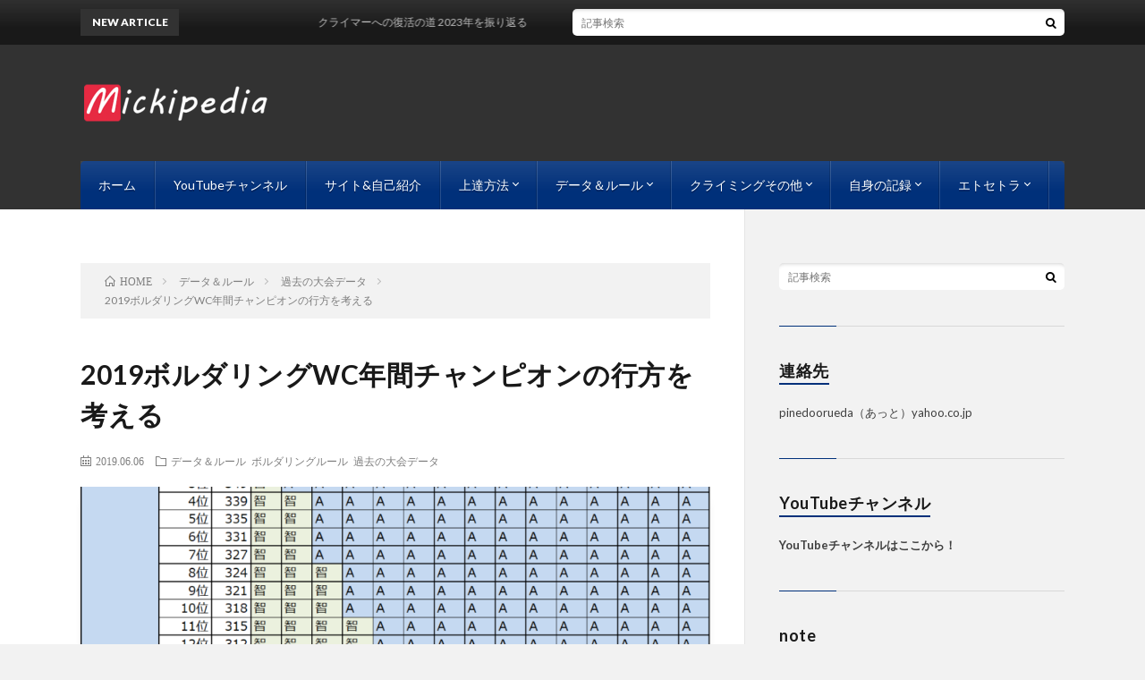

--- FILE ---
content_type: text/html; charset=UTF-8
request_url: https://micki-pedia.com/2019bwc-champion.html
body_size: 33289
content:
<!DOCTYPE html>
<html dir="ltr" lang="ja" prefix="og: https://ogp.me/ns#" prefix="og: http://ogp.me/ns#">
<head prefix="og: http://ogp.me/ns# fb: http://ogp.me/ns/fb# article: http://ogp.me/ns/article#">
<meta charset="UTF-8">
<title>2019ボルダリングWC年間チャンピオンの行方を考える | Mickipedia ミキペディア</title>

		<!-- All in One SEO 4.6.7.1 - aioseo.com -->
		<meta name="description" content="今週末の6月7,8日、アメリカのベイルにてボルダリングワールドカップ（BWC）の最終戦があります。 ＜決勝のY" />
		<meta name="robots" content="max-image-preview:large" />
		<link rel="canonical" href="https://micki-pedia.com/2019bwc-champion.html" />
		<meta name="generator" content="All in One SEO (AIOSEO) 4.6.7.1" />
		<meta property="og:locale" content="ja_JP" />
		<meta property="og:site_name" content="Mickipedia　ミキペディア" />
		<meta property="og:type" content="article" />
		<meta property="og:title" content="2019ボルダリングWC年間チャンピオンの行方を考える | Mickipedia ミキペディア" />
		<meta property="og:description" content="今週末の6月7,8日、アメリカのベイルにてボルダリングワールドカップ（BWC）の最終戦があります。 ＜決勝のY" />
		<meta property="og:url" content="https://micki-pedia.com/2019bwc-champion.html" />
		<meta property="fb:admins" content="100000358567281" />
		<meta property="og:image" content="https://micki-pedia.com/wp/wp-content/uploads/2019mensim.png" />
		<meta property="og:image:secure_url" content="https://micki-pedia.com/wp/wp-content/uploads/2019mensim.png" />
		<meta property="og:image:width" content="1157" />
		<meta property="og:image:height" content="1210" />
		<meta property="article:published_time" content="2019-06-05T22:19:07+00:00" />
		<meta property="article:modified_time" content="2019-06-05T22:19:08+00:00" />
		<meta name="twitter:card" content="summary_large_image" />
		<meta name="twitter:site" content="@mic_u" />
		<meta name="twitter:title" content="2019ボルダリングWC年間チャンピオンの行方を考える | Mickipedia ミキペディア" />
		<meta name="twitter:description" content="今週末の6月7,8日、アメリカのベイルにてボルダリングワールドカップ（BWC）の最終戦があります。 ＜決勝のY" />
		<meta name="twitter:image" content="https://micki-pedia.com/wp/wp-content/uploads/2019mensim.png" />
		<meta name="google" content="nositelinkssearchbox" />
		<script type="application/ld+json" class="aioseo-schema">
			{"@context":"https:\/\/schema.org","@graph":[{"@type":"Article","@id":"https:\/\/micki-pedia.com\/2019bwc-champion.html#article","name":"2019\u30dc\u30eb\u30c0\u30ea\u30f3\u30b0WC\u5e74\u9593\u30c1\u30e3\u30f3\u30d4\u30aa\u30f3\u306e\u884c\u65b9\u3092\u8003\u3048\u308b | Mickipedia \u30df\u30ad\u30da\u30c7\u30a3\u30a2","headline":"2019\u30dc\u30eb\u30c0\u30ea\u30f3\u30b0WC\u5e74\u9593\u30c1\u30e3\u30f3\u30d4\u30aa\u30f3\u306e\u884c\u65b9\u3092\u8003\u3048\u308b","author":{"@id":"https:\/\/micki-pedia.com\/author\/admin_micki#author"},"publisher":{"@id":"https:\/\/micki-pedia.com\/#organization"},"image":{"@type":"ImageObject","url":"https:\/\/micki-pedia.com\/wp\/wp-content\/uploads\/2019mensim.png","width":1157,"height":1210},"datePublished":"2019-06-06T07:19:07+09:00","dateModified":"2019-06-06T07:19:08+09:00","inLanguage":"ja","mainEntityOfPage":{"@id":"https:\/\/micki-pedia.com\/2019bwc-champion.html#webpage"},"isPartOf":{"@id":"https:\/\/micki-pedia.com\/2019bwc-champion.html#webpage"},"articleSection":"\u30c7\u30fc\u30bf\uff06\u30eb\u30fc\u30eb, \u30dc\u30eb\u30c0\u30ea\u30f3\u30b0\u30eb\u30fc\u30eb, \u904e\u53bb\u306e\u5927\u4f1a\u30c7\u30fc\u30bf"},{"@type":"BreadcrumbList","@id":"https:\/\/micki-pedia.com\/2019bwc-champion.html#breadcrumblist","itemListElement":[{"@type":"ListItem","@id":"https:\/\/micki-pedia.com\/#listItem","position":1,"name":"\u5bb6"}]},{"@type":"Organization","@id":"https:\/\/micki-pedia.com\/#organization","name":"Mickipedia\u3000\u30df\u30ad\u30da\u30c7\u30a3\u30a2","description":"\u30af\u30e9\u30a4\u30df\u30f3\u30b0\u3092\u3082\u3063\u3068\u8003\u3048\u305f\u3044\u5168\u3066\u306e\u4eba\u3078","url":"https:\/\/micki-pedia.com\/"},{"@type":"Person","@id":"https:\/\/micki-pedia.com\/author\/admin_micki#author","url":"https:\/\/micki-pedia.com\/author\/admin_micki","name":"mic","image":{"@type":"ImageObject","@id":"https:\/\/micki-pedia.com\/2019bwc-champion.html#authorImage","url":"https:\/\/secure.gravatar.com\/avatar\/1799b1f4a1ebb5b1a265595eed34677e?s=96&d=mm&r=g","width":96,"height":96,"caption":"mic"}},{"@type":"WebPage","@id":"https:\/\/micki-pedia.com\/2019bwc-champion.html#webpage","url":"https:\/\/micki-pedia.com\/2019bwc-champion.html","name":"2019\u30dc\u30eb\u30c0\u30ea\u30f3\u30b0WC\u5e74\u9593\u30c1\u30e3\u30f3\u30d4\u30aa\u30f3\u306e\u884c\u65b9\u3092\u8003\u3048\u308b | Mickipedia \u30df\u30ad\u30da\u30c7\u30a3\u30a2","description":"\u4eca\u9031\u672b\u306e6\u67087,8\u65e5\u3001\u30a2\u30e1\u30ea\u30ab\u306e\u30d9\u30a4\u30eb\u306b\u3066\u30dc\u30eb\u30c0\u30ea\u30f3\u30b0\u30ef\u30fc\u30eb\u30c9\u30ab\u30c3\u30d7\uff08BWC\uff09\u306e\u6700\u7d42\u6226\u304c\u3042\u308a\u307e\u3059\u3002 \uff1c\u6c7a\u52dd\u306eY","inLanguage":"ja","isPartOf":{"@id":"https:\/\/micki-pedia.com\/#website"},"breadcrumb":{"@id":"https:\/\/micki-pedia.com\/2019bwc-champion.html#breadcrumblist"},"author":{"@id":"https:\/\/micki-pedia.com\/author\/admin_micki#author"},"creator":{"@id":"https:\/\/micki-pedia.com\/author\/admin_micki#author"},"image":{"@type":"ImageObject","url":"https:\/\/micki-pedia.com\/wp\/wp-content\/uploads\/2019mensim.png","@id":"https:\/\/micki-pedia.com\/2019bwc-champion.html\/#mainImage","width":1157,"height":1210},"primaryImageOfPage":{"@id":"https:\/\/micki-pedia.com\/2019bwc-champion.html#mainImage"},"datePublished":"2019-06-06T07:19:07+09:00","dateModified":"2019-06-06T07:19:08+09:00"},{"@type":"WebSite","@id":"https:\/\/micki-pedia.com\/#website","url":"https:\/\/micki-pedia.com\/","name":"Mickipedia\u3000\u30df\u30ad\u30da\u30c7\u30a3\u30a2","description":"\u30af\u30e9\u30a4\u30df\u30f3\u30b0\u3092\u3082\u3063\u3068\u8003\u3048\u305f\u3044\u5168\u3066\u306e\u4eba\u3078","inLanguage":"ja","publisher":{"@id":"https:\/\/micki-pedia.com\/#organization"}}]}
		</script>
		<!-- All in One SEO -->


<!-- Open Graph Meta Tags generated by MashShare 4.0.47 - https://mashshare.net -->
<meta property="og:type" content="article" /> 
<meta property="og:title" content="2019ボルダリングWC年間チャンピオンの行方を考える" />
<meta property="og:description" content="今週末の6月7,8日、アメリカのベイルにてボルダリングワールドカップ（BWC）の最終戦があります。    ＜決勝のYoutube 日本時間で6/9の朝5:30～＞     https://www.youtube.com/watch?v=3zE_InotBGo     これにて2019年のBWCが6戦全戦終えることになるので、年間チャンピオンも決定します。例年通り、最終戦の結果で年間チャンピオンが誰になるのかその条件を考えてみましょう。    ＜参考までに2018年の記事＞     https://micki-pedia.com/2018bwc-men.html     　　    BWC年間ランキングとは    まずBWCの年間ランキングについて簡単に説明しますが、詳しくはIFSCルールの11章をご覧ください。今年はBWCは全6戦ありますが、選手には各大会の順位によって以下の得点が与えられます。　        そして6戦全戦を終えた時点で、最も得点の低い1大会を除いた5戦の合計値で年間ランキングが最終的に決定し、ランキング首位のクライマーが年間チャンピオンとなるのです。（ちなみに5戦以下開催の年は全戦の合計値となる）    　　    2019年の第5戦までの状況    5戦目までを終えた時点での年間ランキングの状況を見ていきましょう。IFSCのページからランキングは見れます。（選手の名前が頻発するので、敬称略で書きます）    　    女子    まずは女子から。女子は皆さん知っての通り、ヤンヤ・ガンブレットがここまで5戦全戦で優勝で500pt！2位のファニー・ジベールに100ptを超えるポイント差をつけているため、ヤンヤの年間チャンピオンが既に決定しています。僕が知る限り近年BWCをシーズン全戦優勝した選手はいないはずなので、その快挙に注目ですね。    　    男子    続いてメインの男子は5戦を終えて以下の状況。　        8位のイェルネイ・クルーダー以下は、首位のアダム・オンドラに100ptを超えた差があるので、逆転は不可能です。またスターターを見ると、アレクセイ・ルブツォフ、アンゼ・ペハルク、ヤコブ・シューベルトもベイル戦には不参加のようなので、同様に逆転は不可。（実は参加してもランキングルール上逆転できない選手もいるのですが、後述します）さらにチョン・ジョンウォンは現在首位のアダムと99pt差ですが、これまで5戦参加しているので最終戦を終えた時点で最もポイントの低い1戦が除かれます。つまり最終戦で1位になっても100pt-22pt=78ptしか加算されないので、逆転することはできません。よってBWCの年間チャンピオンは現時点でアダム・オンドラ、楢﨑智亜、藤井快の3名に争いが絞られているのです。アダムか快が勝てば、どちらも初の年間チャンピオン。智亜ならば伝説の2016年シーズン以来2度目、かつ4戦のみの参加での年間チャンピオンという偉業もついてきます。    　　    年間チャンピオンシミュレーション    では本題に入ります。    　    快が年間チャンピオンになる条件    快は現時点でアダムに94ptの差を付けられているので、2位の80ptでは届かず、優勝して100ptを獲得する必要があります。優勝すれば快のポイントは290ptでアダムと6pt差、智亜と30pt差なので、最終戦で・アダムが26位（5pt）以下・智亜が12位（28pt）以下を満たせばチャンピオンになります。非常に厳しい条件ですがまだ可能性は残っているのです。ちなみに細かい補足をすると、快が優勝して290pt、アダムが25位になって6pt獲得して290ptで並んだ場合はどうなるのでしょうか。このような状況の対処法はIFSCルールに明記されていて     11.7.5 最終戦終了時に、2 名以上の選手が同じポイント数を有して 1 位同着となった場合は、それを分けるために、同着の選手が同時に出場した大会での成績を一つずつ比較する ――すなわち同時に出場した大会で相手より上位となった回数で決定する。この計算後なお同着の場合、1 位から始めて次は 2 位と言うように、上位の成績の獲得数で 1 位を決定する。     とされています。現時点でアダムと快の直接対決はアダムの2勝1敗なので、もし最終戦が上記の状況になれば2勝2敗で、11.7.5の前半の直接対決結果はイーブン。そして1位の獲得数も1つずつでなんとイーブン。2位の獲得数を比較してようやくアダムに軍配が上がるという面白い状況になるのでした。    　    アダムと智亜それぞれが年間チャンピオンになる条件    さて、本題中の本題です。今回もいつもと同様にシミュレーション表をまず貼りますね。理解するのがちょっと難しく、面食らうと思いますがきちんと説明します。　        表の見方は、以下。・横に向かって並んでいるものが「智亜の最終戦順位＆年間pt」で、智亜が最終戦で1位だったら、2位だったら、3位だったら、、、とそれぞれの結果に対する年間の総合ptを書いています・縦に向かって並んでいるのは「アダムの最終戦順位＆年間pt」です・そして表の中に書いてあるのは、最終戦のアダムと智亜のそれぞれの順位が生じた時の年間チャンピオンの頭文字です。青字の「A」ならアダム、緑字の「智」なら智亜が年間チャンピオンになるとシミュレートされるわけです例えば最終戦、智亜が2位なら340pt、そしてアダムが4位なら339ptとなり、その時表を見ると緑字で「智」となっているので、智亜が年間チャンピオンだというわけです。    　    要約すると、、、    表が巨大なので着目する箇所を絞りましょう。まず見るべきは上2行が全て「A」となっているところ。つまりアダムが2位以上ならば、智亜はどうやっても追いつけないので、アダムの年間チャンピオンは確定ということです。アダムが3位以下の場合は、 （A、智）＝（3位、1位）、（4位、2位）、（8位、3位）、（11位、4位）とかそのあたりが智亜が年間チャンピオンになる分岐点なので、アダムにある程度の差をつけて最終戦を終えれば智亜にも可能性は十分残っています。特に智亜は以前の記事の分析からファイナルに残れば2位以上の可能性が80%以上を誇るので、ファイナルに行けばかなり面白い展開となるでしょう。（ちなみにアダムもファイナルで2位以上になる確率は非常に高い選手だが、、、）    ＜参考ブログ　楢﨑智亜の安定感＞     https://micki-pedia.com/bwc-final-tomoa.html     そして智亜は15位（22pt獲得）以下だと、年間ptが282pt以下になるため、これだとアダムには追い付けません。つまり智亜は年間チャンピオンの条件として必ず14位以上が必要になっています。これをまとめると、・アダムは優勝or準優勝なら、年間チャンピオン・智亜が年間チャンピオンになるには、アダムが3位以下の状況で、順位にもよるが2～10順位分程度アダムを引き離して最終戦を終える必要がある・智亜が15位以下なら、アダムが年間チャンピオン    　    細かい補足    2点補足します。1点目は最終戦でアダムと智亜が同順位になった場合。厳密にいうと両者が同順位の時（表の対角線）は、得点表の点数がそのまま入らず、占めた順位の平均点が入るので本当は点数は違います。例えば両者が3位タイになったら、3位の65ptと4位の55ptの平均である60ptがお互いに入ります。ですが今回の場合はそうなればすべてアダムが年間チャンピオンとなるので、表の「A」という表示は問題がないでしょう。2点目は最終戦を終えて、アダムと智亜の年間ptが同じになった場合を考えます。例えば智亜が4位、アダムが11位となると、両者315ptで年間ptが並びます。この際は上述したルール11.7.5が適用されるのですが、現時点で両者の直接対決は1勝1敗です。最終戦を終えて年間ptが同じになるということは、智亜が最終戦でアダムを上回るときしか起こりえないので、そうなれば智亜が2勝1敗で直接対決でアダムを下すことになります。よって年間ptが全く同じときは智亜が年間チャンピオンとなるのです。（表でも「智」と表示）    　　    こんな感じです。BWC男子は毎年最後の最後までドラマがありますね。それでは楽しみにして見守りましょう。" />
<meta property="og:image" content="https://micki-pedia.com/wp/wp-content/uploads/2019mensim.png" />
<meta property="og:url" content="https://micki-pedia.com/2019bwc-champion.html" />
<meta property="og:site_name" content="Mickipedia　ミキペディア" />
<meta property="article:published_time" content="2019-06-06T07:19:07+09:00" />
<meta property="article:modified_time" content="2019-06-06T07:19:08+09:00" />
<meta property="og:updated_time" content="2019-06-06T07:19:08+09:00" />
<!-- Open Graph Meta Tags generated by MashShare 4.0.47 - https://www.mashshare.net -->
<!-- Twitter Card generated by MashShare 4.0.47 - https://www.mashshare.net -->
<meta property="og:image:width" content="1157" />
<meta property="og:image:height" content="1210" />
<meta name="twitter:card" content="summary_large_image">
<meta name="twitter:title" content="2019ボルダリングWC年間チャンピオンの行方を考える">
<meta name="twitter:description" content="今週末の6月7,8日、アメリカのベイルにてボルダリングワールドカップ（BWC）の最終戦があります。    ＜決勝のYoutube 日本時間で6/9の朝5:30～＞     https://www.youtube.com/watch?v=3zE_InotBGo     これにて2019年のBWCが6戦全戦終えることになるので、年間チャンピオンも決定します。例年通り、最終戦の結果で年間チャンピオンが誰になるのかその条件を考えてみましょう。    ＜参考までに2018年の記事＞     https://micki-pedia.com/2018bwc-men.html     　　    BWC年間ランキングとは    まずBWCの年間ランキングについて簡単に説明しますが、詳しくはIFSCルールの11章をご覧ください。今年はBWCは全6戦ありますが、選手には各大会の順位によって以下の得点が与えられます。　        そして6戦全戦を終えた時点で、最も得点の低い1大会を除いた5戦の合計値で年間ランキングが最終的に決定し、ランキング首位のクライマーが年間チャンピオンとなるのです。（ちなみに5戦以下開催の年は全戦の合計値となる）    　　    2019年の第5戦までの状況    5戦目までを終えた時点での年間ランキングの状況を見ていきましょう。IFSCのページからランキングは見れます。（選手の名前が頻発するので、敬称略で書きます）    　    女子    まずは女子から。女子は皆さん知っての通り、ヤンヤ・ガンブレットがここまで5戦全戦で優勝で500pt！2位のファニー・ジベールに100ptを超えるポイント差をつけているため、ヤンヤの年間チャンピオンが既に決定しています。僕が知る限り近年BWCをシーズン全戦優勝した選手はいないはずなので、その快挙に注目ですね。    　    男子    続いてメインの男子は5戦を終えて以下の状況。　        8位のイェルネイ・クルーダー以下は、首位のアダム・オンドラに100ptを超えた差があるので、逆転は不可能です。またスターターを見ると、アレクセイ・ルブツォフ、アンゼ・ペハルク、ヤコブ・シューベルトもベイル戦には不参加のようなので、同様に逆転は不可。（実は参加してもランキングルール上逆転できない選手もいるのですが、後述します）さらにチョン・ジョンウォンは現在首位のアダムと99pt差ですが、これまで5戦参加しているので最終戦を終えた時点で最もポイントの低い1戦が除かれます。つまり最終戦で1位になっても100pt-22pt=78ptしか加算されないので、逆転することはできません。よってBWCの年間チャンピオンは現時点でアダム・オンドラ、楢﨑智亜、藤井快の3名に争いが絞られているのです。アダムか快が勝てば、どちらも初の年間チャンピオン。智亜ならば伝説の2016年シーズン以来2度目、かつ4戦のみの参加での年間チャンピオンという偉業もついてきます。    　　    年間チャンピオンシミュレーション    では本題に入ります。    　    快が年間チャンピオンになる条件    快は現時点でアダムに94ptの差を付けられているので、2位の80ptでは届かず、優勝して100ptを獲得する必要があります。優勝すれば快のポイントは290ptでアダムと6pt差、智亜と30pt差なので、最終戦で・アダムが26位（5pt）以下・智亜が12位（28pt）以下を満たせばチャンピオンになります。非常に厳しい条件ですがまだ可能性は残っているのです。ちなみに細かい補足をすると、快が優勝して290pt、アダムが25位になって6pt獲得して290ptで並んだ場合はどうなるのでしょうか。このような状況の対処法はIFSCルールに明記されていて     11.7.5 最終戦終了時に、2 名以上の選手が同じポイント数を有して 1 位同着となった場合は、それを分けるために、同着の選手が同時に出場した大会での成績を一つずつ比較する ――すなわち同時に出場した大会で相手より上位となった回数で決定する。この計算後なお同着の場合、1 位から始めて次は 2 位と言うように、上位の成績の獲得数で 1 位を決定する。     とされています。現時点でアダムと快の直接対決はアダムの2勝1敗なので、もし最終戦が上記の状況になれば2勝2敗で、11.7.5の前半の直接対決結果はイーブン。そして1位の獲得数も1つずつでなんとイーブン。2位の獲得数を比較してようやくアダムに軍配が上がるという面白い状況になるのでした。    　    アダムと智亜それぞれが年間チャンピオンになる条件    さて、本題中の本題です。今回もいつもと同様にシミュレーション表をまず貼りますね。理解するのがちょっと難しく、面食らうと思いますがきちんと説明します。　        表の見方は、以下。・横に向かって並んでいるものが「智亜の最終戦順位＆年間pt」で、智亜が最終戦で1位だったら、2位だったら、3位だったら、、、とそれぞれの結果に対する年間の総合ptを書いています・縦に向かって並んでいるのは「アダムの最終戦順位＆年間pt」です・そして表の中に書いてあるのは、最終戦のアダムと智亜のそれぞれの順位が生じた時の年間チャンピオンの頭文字です。青字の「A」ならアダム、緑字の「智」なら智亜が年間チャンピオンになるとシミュレートされるわけです例えば最終戦、智亜が2位なら340pt、そしてアダムが4位なら339ptとなり、その時表を見ると緑字で「智」となっているので、智亜が年間チャンピオンだというわけです。    　    要約すると、、、    表が巨大なので着目する箇所を絞りましょう。まず見るべきは上2行が全て「A」となっているところ。つまりアダムが2位以上ならば、智亜はどうやっても追いつけないので、アダムの年間チャンピオンは確定ということです。アダムが3位以下の場合は、 （A、智）＝（3位、1位）、（4位、2位）、（8位、3位）、（11位、4位）とかそのあたりが智亜が年間チャンピオンになる分岐点なので、アダムにある程度の差をつけて最終戦を終えれば智亜にも可能性は十分残っています。特に智亜は以前の記事の分析からファイナルに残れば2位以上の可能性が80%以上を誇るので、ファイナルに行けばかなり面白い展開となるでしょう。（ちなみにアダムもファイナルで2位以上になる確率は非常に高い選手だが、、、）    ＜参考ブログ　楢﨑智亜の安定感＞     https://micki-pedia.com/bwc-final-tomoa.html     そして智亜は15位（22pt獲得）以下だと、年間ptが282pt以下になるため、これだとアダムには追い付けません。つまり智亜は年間チャンピオンの条件として必ず14位以上が必要になっています。これをまとめると、・アダムは優勝or準優勝なら、年間チャンピオン・智亜が年間チャンピオンになるには、アダムが3位以下の状況で、順位にもよるが2～10順位分程度アダムを引き離して最終戦を終える必要がある・智亜が15位以下なら、アダムが年間チャンピオン    　    細かい補足    2点補足します。1点目は最終戦でアダムと智亜が同順位になった場合。厳密にいうと両者が同順位の時（表の対角線）は、得点表の点数がそのまま入らず、占めた順位の平均点が入るので本当は点数は違います。例えば両者が3位タイになったら、3位の65ptと4位の55ptの平均である60ptがお互いに入ります。ですが今回の場合はそうなればすべてアダムが年間チャンピオンとなるので、表の「A」という表示は問題がないでしょう。2点目は最終戦を終えて、アダムと智亜の年間ptが同じになった場合を考えます。例えば智亜が4位、アダムが11位となると、両者315ptで年間ptが並びます。この際は上述したルール11.7.5が適用されるのですが、現時点で両者の直接対決は1勝1敗です。最終戦を終えて年間ptが同じになるということは、智亜が最終戦でアダムを上回るときしか起こりえないので、そうなれば智亜が2勝1敗で直接対決でアダムを下すことになります。よって年間ptが全く同じときは智亜が年間チャンピオンとなるのです。（表でも「智」と表示）    　　    こんな感じです。BWC男子は毎年最後の最後までドラマがありますね。それでは楽しみにして見守りましょう。">
<meta name="twitter:image" content="https://micki-pedia.com/wp/wp-content/uploads/2019mensim.png">
<!-- Twitter Card generated by MashShare 4.0.47 - https://www.mashshare.net -->

<!-- micki-pedia.com is managing ads with Advanced Ads --><script id="micki-ready">
			window.advanced_ads_ready=function(e,a){a=a||"complete";var d=function(e){return"interactive"===a?"loading"!==e:"complete"===e};d(document.readyState)?e():document.addEventListener("readystatechange",(function(a){d(a.target.readyState)&&e()}),{once:"interactive"===a})},window.advanced_ads_ready_queue=window.advanced_ads_ready_queue||[];		</script>
		<link rel='stylesheet' id='sbi_styles-css' href='https://micki-pedia.com/wp/wp-content/plugins/instagram-feed/css/sbi-styles.min.css?ver=6.4.3' type='text/css' media='all' />
<link rel='stylesheet' id='wp-block-library-css' href='https://micki-pedia.com/wp/wp-includes/css/dist/block-library/style.min.css?ver=6.6.4' type='text/css' media='all' />
<style id='rinkerg-gutenberg-rinker-style-inline-css' type='text/css'>
.wp-block-create-block-block{background-color:#21759b;color:#fff;padding:2px}

</style>
<style id='classic-theme-styles-inline-css' type='text/css'>
/*! This file is auto-generated */
.wp-block-button__link{color:#fff;background-color:#32373c;border-radius:9999px;box-shadow:none;text-decoration:none;padding:calc(.667em + 2px) calc(1.333em + 2px);font-size:1.125em}.wp-block-file__button{background:#32373c;color:#fff;text-decoration:none}
</style>
<style id='global-styles-inline-css' type='text/css'>
:root{--wp--preset--aspect-ratio--square: 1;--wp--preset--aspect-ratio--4-3: 4/3;--wp--preset--aspect-ratio--3-4: 3/4;--wp--preset--aspect-ratio--3-2: 3/2;--wp--preset--aspect-ratio--2-3: 2/3;--wp--preset--aspect-ratio--16-9: 16/9;--wp--preset--aspect-ratio--9-16: 9/16;--wp--preset--color--black: #000000;--wp--preset--color--cyan-bluish-gray: #abb8c3;--wp--preset--color--white: #ffffff;--wp--preset--color--pale-pink: #f78da7;--wp--preset--color--vivid-red: #cf2e2e;--wp--preset--color--luminous-vivid-orange: #ff6900;--wp--preset--color--luminous-vivid-amber: #fcb900;--wp--preset--color--light-green-cyan: #7bdcb5;--wp--preset--color--vivid-green-cyan: #00d084;--wp--preset--color--pale-cyan-blue: #8ed1fc;--wp--preset--color--vivid-cyan-blue: #0693e3;--wp--preset--color--vivid-purple: #9b51e0;--wp--preset--gradient--vivid-cyan-blue-to-vivid-purple: linear-gradient(135deg,rgba(6,147,227,1) 0%,rgb(155,81,224) 100%);--wp--preset--gradient--light-green-cyan-to-vivid-green-cyan: linear-gradient(135deg,rgb(122,220,180) 0%,rgb(0,208,130) 100%);--wp--preset--gradient--luminous-vivid-amber-to-luminous-vivid-orange: linear-gradient(135deg,rgba(252,185,0,1) 0%,rgba(255,105,0,1) 100%);--wp--preset--gradient--luminous-vivid-orange-to-vivid-red: linear-gradient(135deg,rgba(255,105,0,1) 0%,rgb(207,46,46) 100%);--wp--preset--gradient--very-light-gray-to-cyan-bluish-gray: linear-gradient(135deg,rgb(238,238,238) 0%,rgb(169,184,195) 100%);--wp--preset--gradient--cool-to-warm-spectrum: linear-gradient(135deg,rgb(74,234,220) 0%,rgb(151,120,209) 20%,rgb(207,42,186) 40%,rgb(238,44,130) 60%,rgb(251,105,98) 80%,rgb(254,248,76) 100%);--wp--preset--gradient--blush-light-purple: linear-gradient(135deg,rgb(255,206,236) 0%,rgb(152,150,240) 100%);--wp--preset--gradient--blush-bordeaux: linear-gradient(135deg,rgb(254,205,165) 0%,rgb(254,45,45) 50%,rgb(107,0,62) 100%);--wp--preset--gradient--luminous-dusk: linear-gradient(135deg,rgb(255,203,112) 0%,rgb(199,81,192) 50%,rgb(65,88,208) 100%);--wp--preset--gradient--pale-ocean: linear-gradient(135deg,rgb(255,245,203) 0%,rgb(182,227,212) 50%,rgb(51,167,181) 100%);--wp--preset--gradient--electric-grass: linear-gradient(135deg,rgb(202,248,128) 0%,rgb(113,206,126) 100%);--wp--preset--gradient--midnight: linear-gradient(135deg,rgb(2,3,129) 0%,rgb(40,116,252) 100%);--wp--preset--font-size--small: 13px;--wp--preset--font-size--medium: 20px;--wp--preset--font-size--large: 36px;--wp--preset--font-size--x-large: 42px;--wp--preset--spacing--20: 0.44rem;--wp--preset--spacing--30: 0.67rem;--wp--preset--spacing--40: 1rem;--wp--preset--spacing--50: 1.5rem;--wp--preset--spacing--60: 2.25rem;--wp--preset--spacing--70: 3.38rem;--wp--preset--spacing--80: 5.06rem;--wp--preset--shadow--natural: 6px 6px 9px rgba(0, 0, 0, 0.2);--wp--preset--shadow--deep: 12px 12px 50px rgba(0, 0, 0, 0.4);--wp--preset--shadow--sharp: 6px 6px 0px rgba(0, 0, 0, 0.2);--wp--preset--shadow--outlined: 6px 6px 0px -3px rgba(255, 255, 255, 1), 6px 6px rgba(0, 0, 0, 1);--wp--preset--shadow--crisp: 6px 6px 0px rgba(0, 0, 0, 1);}:where(.is-layout-flex){gap: 0.5em;}:where(.is-layout-grid){gap: 0.5em;}body .is-layout-flex{display: flex;}.is-layout-flex{flex-wrap: wrap;align-items: center;}.is-layout-flex > :is(*, div){margin: 0;}body .is-layout-grid{display: grid;}.is-layout-grid > :is(*, div){margin: 0;}:where(.wp-block-columns.is-layout-flex){gap: 2em;}:where(.wp-block-columns.is-layout-grid){gap: 2em;}:where(.wp-block-post-template.is-layout-flex){gap: 1.25em;}:where(.wp-block-post-template.is-layout-grid){gap: 1.25em;}.has-black-color{color: var(--wp--preset--color--black) !important;}.has-cyan-bluish-gray-color{color: var(--wp--preset--color--cyan-bluish-gray) !important;}.has-white-color{color: var(--wp--preset--color--white) !important;}.has-pale-pink-color{color: var(--wp--preset--color--pale-pink) !important;}.has-vivid-red-color{color: var(--wp--preset--color--vivid-red) !important;}.has-luminous-vivid-orange-color{color: var(--wp--preset--color--luminous-vivid-orange) !important;}.has-luminous-vivid-amber-color{color: var(--wp--preset--color--luminous-vivid-amber) !important;}.has-light-green-cyan-color{color: var(--wp--preset--color--light-green-cyan) !important;}.has-vivid-green-cyan-color{color: var(--wp--preset--color--vivid-green-cyan) !important;}.has-pale-cyan-blue-color{color: var(--wp--preset--color--pale-cyan-blue) !important;}.has-vivid-cyan-blue-color{color: var(--wp--preset--color--vivid-cyan-blue) !important;}.has-vivid-purple-color{color: var(--wp--preset--color--vivid-purple) !important;}.has-black-background-color{background-color: var(--wp--preset--color--black) !important;}.has-cyan-bluish-gray-background-color{background-color: var(--wp--preset--color--cyan-bluish-gray) !important;}.has-white-background-color{background-color: var(--wp--preset--color--white) !important;}.has-pale-pink-background-color{background-color: var(--wp--preset--color--pale-pink) !important;}.has-vivid-red-background-color{background-color: var(--wp--preset--color--vivid-red) !important;}.has-luminous-vivid-orange-background-color{background-color: var(--wp--preset--color--luminous-vivid-orange) !important;}.has-luminous-vivid-amber-background-color{background-color: var(--wp--preset--color--luminous-vivid-amber) !important;}.has-light-green-cyan-background-color{background-color: var(--wp--preset--color--light-green-cyan) !important;}.has-vivid-green-cyan-background-color{background-color: var(--wp--preset--color--vivid-green-cyan) !important;}.has-pale-cyan-blue-background-color{background-color: var(--wp--preset--color--pale-cyan-blue) !important;}.has-vivid-cyan-blue-background-color{background-color: var(--wp--preset--color--vivid-cyan-blue) !important;}.has-vivid-purple-background-color{background-color: var(--wp--preset--color--vivid-purple) !important;}.has-black-border-color{border-color: var(--wp--preset--color--black) !important;}.has-cyan-bluish-gray-border-color{border-color: var(--wp--preset--color--cyan-bluish-gray) !important;}.has-white-border-color{border-color: var(--wp--preset--color--white) !important;}.has-pale-pink-border-color{border-color: var(--wp--preset--color--pale-pink) !important;}.has-vivid-red-border-color{border-color: var(--wp--preset--color--vivid-red) !important;}.has-luminous-vivid-orange-border-color{border-color: var(--wp--preset--color--luminous-vivid-orange) !important;}.has-luminous-vivid-amber-border-color{border-color: var(--wp--preset--color--luminous-vivid-amber) !important;}.has-light-green-cyan-border-color{border-color: var(--wp--preset--color--light-green-cyan) !important;}.has-vivid-green-cyan-border-color{border-color: var(--wp--preset--color--vivid-green-cyan) !important;}.has-pale-cyan-blue-border-color{border-color: var(--wp--preset--color--pale-cyan-blue) !important;}.has-vivid-cyan-blue-border-color{border-color: var(--wp--preset--color--vivid-cyan-blue) !important;}.has-vivid-purple-border-color{border-color: var(--wp--preset--color--vivid-purple) !important;}.has-vivid-cyan-blue-to-vivid-purple-gradient-background{background: var(--wp--preset--gradient--vivid-cyan-blue-to-vivid-purple) !important;}.has-light-green-cyan-to-vivid-green-cyan-gradient-background{background: var(--wp--preset--gradient--light-green-cyan-to-vivid-green-cyan) !important;}.has-luminous-vivid-amber-to-luminous-vivid-orange-gradient-background{background: var(--wp--preset--gradient--luminous-vivid-amber-to-luminous-vivid-orange) !important;}.has-luminous-vivid-orange-to-vivid-red-gradient-background{background: var(--wp--preset--gradient--luminous-vivid-orange-to-vivid-red) !important;}.has-very-light-gray-to-cyan-bluish-gray-gradient-background{background: var(--wp--preset--gradient--very-light-gray-to-cyan-bluish-gray) !important;}.has-cool-to-warm-spectrum-gradient-background{background: var(--wp--preset--gradient--cool-to-warm-spectrum) !important;}.has-blush-light-purple-gradient-background{background: var(--wp--preset--gradient--blush-light-purple) !important;}.has-blush-bordeaux-gradient-background{background: var(--wp--preset--gradient--blush-bordeaux) !important;}.has-luminous-dusk-gradient-background{background: var(--wp--preset--gradient--luminous-dusk) !important;}.has-pale-ocean-gradient-background{background: var(--wp--preset--gradient--pale-ocean) !important;}.has-electric-grass-gradient-background{background: var(--wp--preset--gradient--electric-grass) !important;}.has-midnight-gradient-background{background: var(--wp--preset--gradient--midnight) !important;}.has-small-font-size{font-size: var(--wp--preset--font-size--small) !important;}.has-medium-font-size{font-size: var(--wp--preset--font-size--medium) !important;}.has-large-font-size{font-size: var(--wp--preset--font-size--large) !important;}.has-x-large-font-size{font-size: var(--wp--preset--font-size--x-large) !important;}
:where(.wp-block-post-template.is-layout-flex){gap: 1.25em;}:where(.wp-block-post-template.is-layout-grid){gap: 1.25em;}
:where(.wp-block-columns.is-layout-flex){gap: 2em;}:where(.wp-block-columns.is-layout-grid){gap: 2em;}
:root :where(.wp-block-pullquote){font-size: 1.5em;line-height: 1.6;}
</style>
<link rel='stylesheet' id='mashsb-styles-css' href='https://micki-pedia.com/wp/wp-content/plugins/mashsharer/assets/css/mashsb.min.css?ver=4.0.47' type='text/css' media='all' />
<style id='mashsb-styles-inline-css' type='text/css'>
.mashsb-count {color:#cccccc;}@media only screen and (min-width:568px){.mashsb-buttons a {min-width: 177px;}}
</style>
<link rel='stylesheet' id='yyi_rinker_stylesheet-css' href='https://micki-pedia.com/wp/wp-content/plugins/yyi-rinker/css/style.css?v=1.11.1&#038;ver=6.6.4' type='text/css' media='all' />
<script type="text/javascript" src="https://micki-pedia.com/wp/wp-includes/js/jquery/jquery.min.js?ver=3.7.1" id="jquery-core-js"></script>
<script type="text/javascript" src="https://micki-pedia.com/wp/wp-includes/js/jquery/jquery-migrate.min.js?ver=3.4.1" id="jquery-migrate-js"></script>
<script type="text/javascript" id="mashsb-js-extra">
/* <![CDATA[ */
var mashsb = {"shares":"0","round_shares":"1","animate_shares":"0","dynamic_buttons":"0","share_url":"https:\/\/micki-pedia.com\/2019bwc-champion.html","title":"2019%E3%83%9C%E3%83%AB%E3%83%80%E3%83%AA%E3%83%B3%E3%82%B0WC%E5%B9%B4%E9%96%93%E3%83%81%E3%83%A3%E3%83%B3%E3%83%94%E3%82%AA%E3%83%B3%E3%81%AE%E8%A1%8C%E6%96%B9%E3%82%92%E8%80%83%E3%81%88%E3%82%8B","image":"https:\/\/micki-pedia.com\/wp\/wp-content\/uploads\/2019mensim.png","desc":"\u4eca\u9031\u672b\u306e6\u67087,8\u65e5\u3001\u30a2\u30e1\u30ea\u30ab\u306e\u30d9\u30a4\u30eb\u306b\u3066\u30dc\u30eb\u30c0\u30ea\u30f3\u30b0\u30ef\u30fc\u30eb\u30c9\u30ab\u30c3\u30d7\uff08BWC\uff09\u306e\u6700\u7d42\u6226\u304c\u3042\u308a\u307e\u3059\u3002\n\n\n\n\uff1c\u6c7a\u52dd\u306eYoutube \u65e5\u672c\u6642\u9593\u30676\/9\u306e\u671d5:30\uff5e\uff1e\n\n\n\n\nhttps:\/\/www.youtube.com\/watch?v=3zE_InotBGo\n\n\n\n\n\u3053\u308c\u306b\u30662019\u5e74\u306eBWC\u304c6\u6226\u5168\u6226\u7d42\u3048\u308b\u3053\u3068\u306b\u306a\u308b\u306e\u3067\u3001\u5e74\u9593\u30c1\u30e3\u30f3\u30d4\u30aa\u30f3\u3082\u6c7a\u5b9a\u3057\u307e\u3059\u3002\u4f8b\u5e74\u901a\u308a\u3001\u6700\u7d42\u6226\u306e\u7d50\u679c\u3067\u5e74\u9593\u30c1\u30e3\u30f3\u30d4\u30aa\u30f3\u304c\u8ab0\u306b\u306a\u308b\u306e\u304b\u305d\u306e\u6761\u4ef6\u3092\u8003\u3048\u3066\u307f\u307e\u3057\u3087\u3046\u3002\n\n\n\n\uff1c\u53c2\u8003\u307e\u3067\u306b2018\u5e74\u306e\u8a18\u4e8b\uff1e\n\n\n\n\nhttps:\/\/micki-pedia.com\/2018bwc-men.html\n\n\n\n\n\u3000\u3000\n\n\n\nBWC\u5e74\u9593\u30e9\u30f3\u30ad\u30f3\u30b0\u3068\u306f\n\n\n\n\u307e\u305aBWC\u306e\u5e74\u9593\u30e9\u30f3\u30ad\u30f3\u30b0\u306b\u3064\u3044\u3066\u7c21\u5358\u306b\u8aac\u660e\u3057\u307e\u3059\u304c\u3001\u8a73\u3057\u304f\u306fIFSC\u30eb\u30fc\u30eb\u306e11\u7ae0\u3092\u3054\u89a7\u304f\u3060\u3055\u3044\u3002\u4eca\u5e74\u306fBWC\u306f\u51686\u6226\u3042\u308a\u307e\u3059\u304c\u3001\u9078\u624b\u306b\u306f\u5404\u5927\u4f1a\u306e\u9806\u4f4d\u306b\u3088\u3063\u3066\u4ee5\u4e0b\u306e\u5f97\u70b9\u304c\u4e0e\u3048\u3089\u308c\u307e\u3059\u3002\u3000\n\n\n\n\n\n\n\n\u305d\u3057\u30666\u6226\u5168\u6226\u3092\u7d42\u3048\u305f\u6642\u70b9\u3067\u3001\u6700\u3082\u5f97\u70b9\u306e\u4f4e\u30441\u5927\u4f1a\u3092\u9664\u3044\u305f5\u6226\u306e\u5408\u8a08\u5024\u3067\u5e74\u9593\u30e9\u30f3\u30ad\u30f3\u30b0\u304c\u6700\u7d42\u7684\u306b\u6c7a\u5b9a\u3057\u3001\u30e9\u30f3\u30ad\u30f3\u30b0\u9996\u4f4d\u306e\u30af\u30e9\u30a4\u30de\u30fc\u304c\u5e74\u9593\u30c1\u30e3\u30f3\u30d4\u30aa\u30f3\u3068\u306a\u308b\u306e\u3067\u3059\u3002\uff08\u3061\u306a\u307f\u306b5\u6226\u4ee5\u4e0b\u958b\u50ac\u306e\u5e74\u306f\u5168\u6226\u306e\u5408\u8a08\u5024\u3068\u306a\u308b\uff09\n\n\n\n\u3000\u3000\n\n\n\n2019\u5e74\u306e\u7b2c5\u6226\u307e\u3067\u306e\u72b6\u6cc1\n\n\n\n5\u6226\u76ee\u307e\u3067\u3092\u7d42\u3048\u305f\u6642\u70b9\u3067\u306e\u5e74\u9593\u30e9\u30f3\u30ad\u30f3\u30b0\u306e\u72b6\u6cc1\u3092\u898b\u3066\u3044\u304d\u307e\u3057\u3087\u3046\u3002IFSC\u306e\u30da\u30fc\u30b8\u304b\u3089\u30e9\u30f3\u30ad\u30f3\u30b0\u306f\u898b\u308c\u307e\u3059\u3002\uff08\u9078\u624b\u306e\u540d\u524d\u304c\u983b\u767a\u3059\u308b\u306e\u3067\u3001\u656c\u79f0\u7565\u3067\u66f8\u304d\u307e\u3059\uff09\n\n\n\n\u3000\n\n\n\n\u5973\u5b50\n\n\n\n\u307e\u305a\u306f\u5973\u5b50\u304b\u3089\u3002\u5973\u5b50\u306f\u7686\u3055\u3093\u77e5\u3063\u3066\u306e\u901a\u308a\u3001\u30e4\u30f3\u30e4\u30fb\u30ac\u30f3\u30d6\u30ec\u30c3\u30c8\u304c\u3053\u3053\u307e\u30675\u6226\u5168\u6226\u3067\u512a\u52dd\u3067500pt\uff012\u4f4d\u306e\u30d5\u30a1\u30cb\u30fc\u30fb\u30b8\u30d9\u30fc\u30eb\u306b100pt\u3092\u8d85\u3048\u308b\u30dd\u30a4\u30f3\u30c8\u5dee\u3092\u3064\u3051\u3066\u3044\u308b\u305f\u3081\u3001\u30e4\u30f3\u30e4\u306e\u5e74\u9593\u30c1\u30e3\u30f3\u30d4\u30aa\u30f3\u304c\u65e2\u306b\u6c7a\u5b9a\u3057\u3066\u3044\u307e\u3059\u3002\u50d5\u304c\u77e5\u308b\u9650\u308a\u8fd1\u5e74BWC\u3092\u30b7\u30fc\u30ba\u30f3\u5168\u6226\u512a\u52dd\u3057\u305f\u9078\u624b\u306f\u3044\u306a\u3044\u306f\u305a\u306a\u306e\u3067\u3001\u305d\u306e\u5feb\u6319\u306b\u6ce8\u76ee\u3067\u3059\u306d\u3002\n\n\n\n\u3000\n\n\n\n\u7537\u5b50\n\n\n\n\u7d9a\u3044\u3066\u30e1\u30a4\u30f3\u306e\u7537\u5b50\u306f5\u6226\u3092\u7d42\u3048\u3066\u4ee5\u4e0b\u306e\u72b6\u6cc1\u3002\u3000\n\n\n\n\n\n\n\n8\u4f4d\u306e\u30a4\u30a7\u30eb\u30cd\u30a4\u30fb\u30af\u30eb\u30fc\u30c0\u30fc\u4ee5\u4e0b\u306f\u3001\u9996\u4f4d\u306e\u30a2\u30c0\u30e0\u30fb\u30aa\u30f3\u30c9\u30e9\u306b100pt\u3092\u8d85\u3048\u305f\u5dee\u304c\u3042\u308b\u306e\u3067\u3001\u9006\u8ee2\u306f\u4e0d\u53ef\u80fd\u3067\u3059\u3002\u307e\u305f\u30b9\u30bf\u30fc\u30bf\u30fc\u3092\u898b\u308b\u3068\u3001\u30a2\u30ec\u30af\u30bb\u30a4\u30fb\u30eb\u30d6\u30c4\u30a9\u30d5\u3001\u30a2\u30f3\u30bc\u30fb\u30da\u30cf\u30eb\u30af\u3001\u30e4\u30b3\u30d6\u30fb\u30b7\u30e5\u30fc\u30d9\u30eb\u30c8\u3082\u30d9\u30a4\u30eb\u6226\u306b\u306f\u4e0d\u53c2\u52a0\u306e\u3088\u3046\u306a\u306e\u3067\u3001\u540c\u69d8\u306b\u9006\u8ee2\u306f\u4e0d\u53ef\u3002\uff08\u5b9f\u306f\u53c2\u52a0\u3057\u3066\u3082\u30e9\u30f3\u30ad\u30f3\u30b0\u30eb\u30fc\u30eb\u4e0a\u9006\u8ee2\u3067\u304d\u306a\u3044\u9078\u624b\u3082\u3044\u308b\u306e\u3067\u3059\u304c\u3001\u5f8c\u8ff0\u3057\u307e\u3059\uff09\u3055\u3089\u306b\u30c1\u30e7\u30f3\u30fb\u30b8\u30e7\u30f3\u30a6\u30a9\u30f3\u306f\u73fe\u5728\u9996\u4f4d\u306e\u30a2\u30c0\u30e0\u306899pt\u5dee\u3067\u3059\u304c\u3001\u3053\u308c\u307e\u30675\u6226\u53c2\u52a0\u3057\u3066\u3044\u308b\u306e\u3067\u6700\u7d42\u6226\u3092\u7d42\u3048\u305f\u6642\u70b9\u3067\u6700\u3082\u30dd\u30a4\u30f3\u30c8\u306e\u4f4e\u30441\u6226\u304c\u9664\u304b\u308c\u307e\u3059\u3002\u3064\u307e\u308a\u6700\u7d42\u6226\u30671\u4f4d\u306b\u306a\u3063\u3066\u3082100pt-22pt=78pt\u3057\u304b\u52a0\u7b97\u3055\u308c\u306a\u3044\u306e\u3067\u3001\u9006\u8ee2\u3059\u308b\u3053\u3068\u306f\u3067\u304d\u307e\u305b\u3093\u3002\u3088\u3063\u3066BWC\u306e\u5e74\u9593\u30c1\u30e3\u30f3\u30d4\u30aa\u30f3\u306f\u73fe\u6642\u70b9\u3067\u30a2\u30c0\u30e0\u30fb\u30aa\u30f3\u30c9\u30e9\u3001\u6962\ufa11\u667a\u4e9c\u3001\u85e4\u4e95\u5feb\u306e3\u540d\u306b\u4e89\u3044\u304c\u7d5e\u3089\u308c\u3066\u3044\u308b\u306e\u3067\u3059\u3002\u30a2\u30c0\u30e0\u304b\u5feb\u304c\u52dd\u3066\u3070\u3001\u3069\u3061\u3089\u3082\u521d\u306e\u5e74\u9593\u30c1\u30e3\u30f3\u30d4\u30aa\u30f3\u3002\u667a\u4e9c\u306a\u3089\u3070\u4f1d\u8aac\u306e2016\u5e74\u30b7\u30fc\u30ba\u30f3\u4ee5\u67652\u5ea6\u76ee\u3001\u304b\u30644\u6226\u306e\u307f\u306e\u53c2\u52a0\u3067\u306e\u5e74\u9593\u30c1\u30e3\u30f3\u30d4\u30aa\u30f3\u3068\u3044\u3046\u5049\u696d\u3082\u3064\u3044\u3066\u304d\u307e\u3059\u3002\n\n\n\n\u3000\u3000\n\n\n\n\u5e74\u9593\u30c1\u30e3\u30f3\u30d4\u30aa\u30f3\u30b7\u30df\u30e5\u30ec\u30fc\u30b7\u30e7\u30f3\n\n\n\n\u3067\u306f\u672c\u984c\u306b\u5165\u308a\u307e\u3059\u3002\n\n\n\n\u3000\n\n\n\n\u5feb\u304c\u5e74\u9593\u30c1\u30e3\u30f3\u30d4\u30aa\u30f3\u306b\u306a\u308b\u6761\u4ef6\n\n\n\n\u5feb\u306f\u73fe\u6642\u70b9\u3067\u30a2\u30c0\u30e0\u306b94pt\u306e\u5dee\u3092\u4ed8\u3051\u3089\u308c\u3066\u3044\u308b\u306e\u3067\u30012\u4f4d\u306e80pt\u3067\u306f\u5c4a\u304b\u305a\u3001\u512a\u52dd\u3057\u3066100pt\u3092\u7372\u5f97\u3059\u308b\u5fc5\u8981\u304c\u3042\u308a\u307e\u3059\u3002\u512a\u52dd\u3059\u308c\u3070\u5feb\u306e\u30dd\u30a4\u30f3\u30c8\u306f290pt\u3067\u30a2\u30c0\u30e0\u30686pt\u5dee\u3001\u667a\u4e9c\u306830pt\u5dee\u306a\u306e\u3067\u3001\u6700\u7d42\u6226\u3067\u30fb\u30a2\u30c0\u30e0\u304c26\u4f4d\uff085pt\uff09\u4ee5\u4e0b\u30fb\u667a\u4e9c\u304c12\u4f4d\uff0828pt\uff09\u4ee5\u4e0b\u3092\u6e80\u305f\u305b\u3070\u30c1\u30e3\u30f3\u30d4\u30aa\u30f3\u306b\u306a\u308a\u307e\u3059\u3002\u975e\u5e38\u306b\u53b3\u3057\u3044\u6761\u4ef6\u3067\u3059\u304c\u307e\u3060\u53ef\u80fd\u6027\u306f\u6b8b\u3063\u3066\u3044\u308b\u306e\u3067\u3059\u3002\u3061\u306a\u307f\u306b\u7d30\u304b\u3044\u88dc\u8db3\u3092\u3059\u308b\u3068\u3001\u5feb\u304c\u512a\u52dd\u3057\u3066290pt\u3001\u30a2\u30c0\u30e0\u304c25\u4f4d\u306b\u306a\u3063\u30666pt\u7372\u5f97\u3057\u3066290pt\u3067\u4e26\u3093\u3060\u5834\u5408\u306f\u3069\u3046\u306a\u308b\u306e\u3067\u3057\u3087\u3046\u304b\u3002\u3053\u306e\u3088\u3046\u306a\u72b6\u6cc1\u306e\u5bfe\u51e6\u6cd5\u306fIFSC\u30eb\u30fc\u30eb\u306b\u660e\u8a18\u3055\u308c\u3066\u3044\u3066\n\n\n\n 11.7.5 \u6700\u7d42\u6226\u7d42\u4e86\u6642\u306b\u30012 \u540d\u4ee5\u4e0a\u306e\u9078\u624b\u304c\u540c\u3058\u30dd\u30a4\u30f3\u30c8\u6570\u3092\u6709\u3057\u3066 1 \u4f4d\u540c\u7740\u3068\u306a\u3063\u305f\u5834\u5408\u306f\u3001\u305d\u308c\u3092\u5206\u3051\u308b\u305f\u3081\u306b\u3001\u540c\u7740\u306e\u9078\u624b\u304c\u540c\u6642\u306b\u51fa\u5834\u3057\u305f\u5927\u4f1a\u3067\u306e\u6210\u7e3e\u3092\u4e00\u3064\u305a\u3064\u6bd4\u8f03\u3059\u308b \u2015\u2015\u3059\u306a\u308f\u3061\u540c\u6642\u306b\u51fa\u5834\u3057\u305f\u5927\u4f1a\u3067\u76f8\u624b\u3088\u308a\u4e0a\u4f4d\u3068\u306a\u3063\u305f\u56de\u6570\u3067\u6c7a\u5b9a\u3059\u308b\u3002\u3053\u306e\u8a08\u7b97\u5f8c\u306a\u304a\u540c\u7740\u306e\u5834\u5408\u30011 \u4f4d\u304b\u3089\u59cb\u3081\u3066\u6b21\u306f 2 \u4f4d\u3068\u8a00\u3046\u3088\u3046\u306b\u3001\u4e0a\u4f4d\u306e\u6210\u7e3e\u306e\u7372\u5f97\u6570\u3067 1 \u4f4d\u3092\u6c7a\u5b9a\u3059\u308b\u3002 \n\n\n\n\u3068\u3055\u308c\u3066\u3044\u307e\u3059\u3002\u73fe\u6642\u70b9\u3067\u30a2\u30c0\u30e0\u3068\u5feb\u306e\u76f4\u63a5\u5bfe\u6c7a\u306f\u30a2\u30c0\u30e0\u306e2\u52dd1\u6557\u306a\u306e\u3067\u3001\u3082\u3057\u6700\u7d42\u6226\u304c\u4e0a\u8a18\u306e\u72b6\u6cc1\u306b\u306a\u308c\u30702\u52dd2\u6557\u3067\u300111.7.5\u306e\u524d\u534a\u306e\u76f4\u63a5\u5bfe\u6c7a\u7d50\u679c\u306f\u30a4\u30fc\u30d6\u30f3\u3002\u305d\u3057\u30661\u4f4d\u306e\u7372\u5f97\u6570\u30821\u3064\u305a\u3064\u3067\u306a\u3093\u3068\u30a4\u30fc\u30d6\u30f3\u30022\u4f4d\u306e\u7372\u5f97\u6570\u3092\u6bd4\u8f03\u3057\u3066\u3088\u3046\u3084\u304f\u30a2\u30c0\u30e0\u306b\u8ecd\u914d\u304c\u4e0a\u304c\u308b\u3068\u3044\u3046\u9762\u767d\u3044\u72b6\u6cc1\u306b\u306a\u308b\u306e\u3067\u3057\u305f\u3002\n\n\n\n\u3000\n\n\n\n\u30a2\u30c0\u30e0\u3068\u667a\u4e9c\u305d\u308c\u305e\u308c\u304c\u5e74\u9593\u30c1\u30e3\u30f3\u30d4\u30aa\u30f3\u306b\u306a\u308b\u6761\u4ef6\n\n\n\n\u3055\u3066\u3001\u672c\u984c\u4e2d\u306e\u672c\u984c\u3067\u3059\u3002\u4eca\u56de\u3082\u3044\u3064\u3082\u3068\u540c\u69d8\u306b\u30b7\u30df\u30e5\u30ec\u30fc\u30b7\u30e7\u30f3\u8868\u3092\u307e\u305a\u8cbc\u308a\u307e\u3059\u306d\u3002\u7406\u89e3\u3059\u308b\u306e\u304c\u3061\u3087\u3063\u3068\u96e3\u3057\u304f\u3001\u9762\u98df\u3089\u3046\u3068\u601d\u3044\u307e\u3059\u304c\u304d\u3061\u3093\u3068\u8aac\u660e\u3057\u307e\u3059\u3002\u3000\n\n\n\n\n\n\n\n\u8868\u306e\u898b\u65b9\u306f\u3001\u4ee5\u4e0b\u3002\u30fb\u6a2a\u306b\u5411\u304b\u3063\u3066\u4e26\u3093\u3067\u3044\u308b\u3082\u306e\u304c\u300c\u667a\u4e9c\u306e\u6700\u7d42\u6226\u9806\u4f4d\uff06\u5e74\u9593pt\u300d\u3067\u3001\u667a\u4e9c\u304c\u6700\u7d42\u6226\u30671\u4f4d\u3060\u3063\u305f\u3089\u30012\u4f4d\u3060\u3063\u305f\u3089\u30013\u4f4d\u3060\u3063\u305f\u3089\u3001\u3001\u3001\u3068\u305d\u308c\u305e\u308c\u306e\u7d50\u679c\u306b\u5bfe\u3059\u308b\u5e74\u9593\u306e\u7dcf\u5408pt\u3092\u66f8\u3044\u3066\u3044\u307e\u3059\u30fb\u7e26\u306b\u5411\u304b\u3063\u3066\u4e26\u3093\u3067\u3044\u308b\u306e\u306f\u300c\u30a2\u30c0\u30e0\u306e\u6700\u7d42\u6226\u9806\u4f4d\uff06\u5e74\u9593pt\u300d\u3067\u3059\u30fb\u305d\u3057\u3066\u8868\u306e\u4e2d\u306b\u66f8\u3044\u3066\u3042\u308b\u306e\u306f\u3001\u6700\u7d42\u6226\u306e\u30a2\u30c0\u30e0\u3068\u667a\u4e9c\u306e\u305d\u308c\u305e\u308c\u306e\u9806\u4f4d\u304c\u751f\u3058\u305f\u6642\u306e\u5e74\u9593\u30c1\u30e3\u30f3\u30d4\u30aa\u30f3\u306e\u982d\u6587\u5b57\u3067\u3059\u3002\u9752\u5b57\u306e\u300cA\u300d\u306a\u3089\u30a2\u30c0\u30e0\u3001\u7dd1\u5b57\u306e\u300c\u667a\u300d\u306a\u3089\u667a\u4e9c\u304c\u5e74\u9593\u30c1\u30e3\u30f3\u30d4\u30aa\u30f3\u306b\u306a\u308b\u3068\u30b7\u30df\u30e5\u30ec\u30fc\u30c8\u3055\u308c\u308b\u308f\u3051\u3067\u3059\u4f8b\u3048\u3070\u6700\u7d42\u6226\u3001\u667a\u4e9c\u304c2\u4f4d\u306a\u3089340pt\u3001\u305d\u3057\u3066\u30a2\u30c0\u30e0\u304c4\u4f4d\u306a\u3089339pt\u3068\u306a\u308a\u3001\u305d\u306e\u6642\u8868\u3092\u898b\u308b\u3068\u7dd1\u5b57\u3067\u300c\u667a\u300d\u3068\u306a\u3063\u3066\u3044\u308b\u306e\u3067\u3001\u667a\u4e9c\u304c\u5e74\u9593\u30c1\u30e3\u30f3\u30d4\u30aa\u30f3\u3060\u3068\u3044\u3046\u308f\u3051\u3067\u3059\u3002\n\n\n\n\u3000\n\n\n\n\u8981\u7d04\u3059\u308b\u3068\u3001\u3001\u3001\n\n\n\n\u8868\u304c\u5de8\u5927\u306a\u306e\u3067\u7740\u76ee\u3059\u308b\u7b87\u6240\u3092\u7d5e\u308a\u307e\u3057\u3087\u3046\u3002\u307e\u305a\u898b\u308b\u3079\u304d\u306f\u4e0a2\u884c\u304c\u5168\u3066\u300cA\u300d\u3068\u306a\u3063\u3066\u3044\u308b\u3068\u3053\u308d\u3002\u3064\u307e\u308a\u30a2\u30c0\u30e0\u304c2\u4f4d\u4ee5\u4e0a\u306a\u3089\u3070\u3001\u667a\u4e9c\u306f\u3069\u3046\u3084\u3063\u3066\u3082\u8ffd\u3044\u3064\u3051\u306a\u3044\u306e\u3067\u3001\u30a2\u30c0\u30e0\u306e\u5e74\u9593\u30c1\u30e3\u30f3\u30d4\u30aa\u30f3\u306f\u78ba\u5b9a\u3068\u3044\u3046\u3053\u3068\u3067\u3059\u3002\u30a2\u30c0\u30e0\u304c3\u4f4d\u4ee5\u4e0b\u306e\u5834\u5408\u306f\u3001 \uff08A\u3001\u667a\uff09\uff1d\uff083\u4f4d\u30011\u4f4d\uff09\u3001\uff084\u4f4d\u30012\u4f4d\uff09\u3001\uff088\u4f4d\u30013\u4f4d\uff09\u3001\uff0811\u4f4d\u30014\u4f4d\uff09\u3068\u304b\u305d\u306e\u3042\u305f\u308a\u304c\u667a\u4e9c\u304c\u5e74\u9593\u30c1\u30e3\u30f3\u30d4\u30aa\u30f3\u306b\u306a\u308b\u5206\u5c90\u70b9\u306a\u306e\u3067\u3001\u30a2\u30c0\u30e0\u306b\u3042\u308b\u7a0b\u5ea6\u306e\u5dee\u3092\u3064\u3051\u3066\u6700\u7d42\u6226\u3092\u7d42\u3048\u308c\u3070\u667a\u4e9c\u306b\u3082\u53ef\u80fd\u6027\u306f\u5341\u5206\u6b8b\u3063\u3066\u3044\u307e\u3059\u3002\u7279\u306b\u667a\u4e9c\u306f\u4ee5\u524d\u306e\u8a18\u4e8b\u306e\u5206\u6790\u304b\u3089\u30d5\u30a1\u30a4\u30ca\u30eb\u306b\u6b8b\u308c\u30702\u4f4d\u4ee5\u4e0a\u306e\u53ef\u80fd\u6027\u304c80%\u4ee5\u4e0a\u3092\u8a87\u308b\u306e\u3067\u3001\u30d5\u30a1\u30a4\u30ca\u30eb\u306b\u884c\u3051\u3070\u304b\u306a\u308a\u9762\u767d\u3044\u5c55\u958b\u3068\u306a\u308b\u3067\u3057\u3087\u3046\u3002\uff08\u3061\u306a\u307f\u306b\u30a2\u30c0\u30e0\u3082\u30d5\u30a1\u30a4\u30ca\u30eb\u30672\u4f4d\u4ee5\u4e0a\u306b\u306a\u308b\u78ba\u7387\u306f\u975e\u5e38\u306b\u9ad8\u3044\u9078\u624b\u3060\u304c\u3001\u3001\u3001\uff09\n\n\n\n\uff1c\u53c2\u8003\u30d6\u30ed\u30b0\u3000\u6962\ufa11\u667a\u4e9c\u306e\u5b89\u5b9a\u611f\uff1e\n\n\n\n\nhttps:\/\/micki-pedia.com\/bwc-final-tomoa.html\n\n\n\n\n\u305d\u3057\u3066\u667a\u4e9c\u306f15\u4f4d\uff0822pt\u7372\u5f97\uff09\u4ee5\u4e0b\u3060\u3068\u3001\u5e74\u9593pt\u304c282pt\u4ee5\u4e0b\u306b\u306a\u308b\u305f\u3081\u3001\u3053\u308c\u3060\u3068\u30a2\u30c0\u30e0\u306b\u306f\u8ffd\u3044\u4ed8\u3051\u307e\u305b\u3093\u3002\u3064\u307e\u308a\u667a\u4e9c\u306f\u5e74\u9593\u30c1\u30e3\u30f3\u30d4\u30aa\u30f3\u306e\u6761\u4ef6\u3068\u3057\u3066\u5fc5\u305a14\u4f4d\u4ee5\u4e0a\u304c\u5fc5\u8981\u306b\u306a\u3063\u3066\u3044\u307e\u3059\u3002\u3053\u308c\u3092\u307e\u3068\u3081\u308b\u3068\u3001\u30fb\u30a2\u30c0\u30e0\u306f\u512a\u52ddor\u6e96\u512a\u52dd\u306a\u3089\u3001\u5e74\u9593\u30c1\u30e3\u30f3\u30d4\u30aa\u30f3\u30fb\u667a\u4e9c\u304c\u5e74\u9593\u30c1\u30e3\u30f3\u30d4\u30aa\u30f3\u306b\u306a\u308b\u306b\u306f\u3001\u30a2\u30c0\u30e0\u304c3\u4f4d\u4ee5\u4e0b\u306e\u72b6\u6cc1\u3067\u3001\u9806\u4f4d\u306b\u3082\u3088\u308b\u304c2\uff5e10\u9806\u4f4d\u5206\u7a0b\u5ea6\u30a2\u30c0\u30e0\u3092\u5f15\u304d\u96e2\u3057\u3066\u6700\u7d42\u6226\u3092\u7d42\u3048\u308b\u5fc5\u8981\u304c\u3042\u308b\u30fb\u667a\u4e9c\u304c15\u4f4d\u4ee5\u4e0b\u306a\u3089\u3001\u30a2\u30c0\u30e0\u304c\u5e74\u9593\u30c1\u30e3\u30f3\u30d4\u30aa\u30f3\n\n\n\n\u3000\n\n\n\n\u7d30\u304b\u3044\u88dc\u8db3\n\n\n\n2\u70b9\u88dc\u8db3\u3057\u307e\u3059\u30021\u70b9\u76ee\u306f\u6700\u7d42\u6226\u3067\u30a2\u30c0\u30e0\u3068\u667a\u4e9c\u304c\u540c\u9806\u4f4d\u306b\u306a\u3063\u305f\u5834\u5408\u3002\u53b3\u5bc6\u306b\u3044\u3046\u3068\u4e21\u8005\u304c\u540c\u9806\u4f4d\u306e\u6642\uff08\u8868\u306e\u5bfe\u89d2\u7dda\uff09\u306f\u3001\u5f97\u70b9\u8868\u306e\u70b9\u6570\u304c\u305d\u306e\u307e\u307e\u5165\u3089\u305a\u3001\u5360\u3081\u305f\u9806\u4f4d\u306e\u5e73\u5747\u70b9\u304c\u5165\u308b\u306e\u3067\u672c\u5f53\u306f\u70b9\u6570\u306f\u9055\u3044\u307e\u3059\u3002\u4f8b\u3048\u3070\u4e21\u8005\u304c3\u4f4d\u30bf\u30a4\u306b\u306a\u3063\u305f\u3089\u30013\u4f4d\u306e65pt\u30684\u4f4d\u306e55pt\u306e\u5e73\u5747\u3067\u3042\u308b60pt\u304c\u304a\u4e92\u3044\u306b\u5165\u308a\u307e\u3059\u3002\u3067\u3059\u304c\u4eca\u56de\u306e\u5834\u5408\u306f\u305d\u3046\u306a\u308c\u3070\u3059\u3079\u3066\u30a2\u30c0\u30e0\u304c\u5e74\u9593\u30c1\u30e3\u30f3\u30d4\u30aa\u30f3\u3068\u306a\u308b\u306e\u3067\u3001\u8868\u306e\u300cA\u300d\u3068\u3044\u3046\u8868\u793a\u306f\u554f\u984c\u304c\u306a\u3044\u3067\u3057\u3087\u3046\u30022\u70b9\u76ee\u306f\u6700\u7d42\u6226\u3092\u7d42\u3048\u3066\u3001\u30a2\u30c0\u30e0\u3068\u667a\u4e9c\u306e\u5e74\u9593pt\u304c\u540c\u3058\u306b\u306a\u3063\u305f\u5834\u5408\u3092\u8003\u3048\u307e\u3059\u3002\u4f8b\u3048\u3070\u667a\u4e9c\u304c4\u4f4d\u3001\u30a2\u30c0\u30e0\u304c11\u4f4d\u3068\u306a\u308b\u3068\u3001\u4e21\u8005315pt\u3067\u5e74\u9593pt\u304c\u4e26\u3073\u307e\u3059\u3002\u3053\u306e\u969b\u306f\u4e0a\u8ff0\u3057\u305f\u30eb\u30fc\u30eb11.7.5\u304c\u9069\u7528\u3055\u308c\u308b\u306e\u3067\u3059\u304c\u3001\u73fe\u6642\u70b9\u3067\u4e21\u8005\u306e\u76f4\u63a5\u5bfe\u6c7a\u306f1\u52dd1\u6557\u3067\u3059\u3002\u6700\u7d42\u6226\u3092\u7d42\u3048\u3066\u5e74\u9593pt\u304c\u540c\u3058\u306b\u306a\u308b\u3068\u3044\u3046\u3053\u3068\u306f\u3001\u667a\u4e9c\u304c\u6700\u7d42\u6226\u3067\u30a2\u30c0\u30e0\u3092\u4e0a\u56de\u308b\u3068\u304d\u3057\u304b\u8d77\u3053\u308a\u3048\u306a\u3044\u306e\u3067\u3001\u305d\u3046\u306a\u308c\u3070\u667a\u4e9c\u304c2\u52dd1\u6557\u3067\u76f4\u63a5\u5bfe\u6c7a\u3067\u30a2\u30c0\u30e0\u3092\u4e0b\u3059\u3053\u3068\u306b\u306a\u308a\u307e\u3059\u3002\u3088\u3063\u3066\u5e74\u9593pt\u304c\u5168\u304f\u540c\u3058\u3068\u304d\u306f\u667a\u4e9c\u304c\u5e74\u9593\u30c1\u30e3\u30f3\u30d4\u30aa\u30f3\u3068\u306a\u308b\u306e\u3067\u3059\u3002\uff08\u8868\u3067\u3082\u300c\u667a\u300d\u3068\u8868\u793a\uff09\n\n\n\n\u3000\u3000\n\n\n\n\u3053\u3093\u306a\u611f\u3058\u3067\u3059\u3002BWC\u7537\u5b50\u306f\u6bce\u5e74\u6700\u5f8c\u306e\u6700\u5f8c\u307e\u3067\u30c9\u30e9\u30de\u304c\u3042\u308a\u307e\u3059\u306d\u3002\u305d\u308c\u3067\u306f\u697d\u3057\u307f\u306b\u3057\u3066\u898b\u5b88\u308a\u307e\u3057\u3087\u3046\u3002","hashtag":"","subscribe":"content","subscribe_url":"","activestatus":"1","singular":"1","twitter_popup":"1","refresh":"0","nonce":"9a58e1f8c9","postid":"5756","servertime":"1769004484","ajaxurl":"https:\/\/micki-pedia.com\/wp\/wp-admin\/admin-ajax.php"};
/* ]]> */
</script>
<script type="text/javascript" src="https://micki-pedia.com/wp/wp-content/plugins/mashsharer/assets/js/mashsb.min.js?ver=4.0.47" id="mashsb-js"></script>
<link rel="https://api.w.org/" href="https://micki-pedia.com/wp-json/" /><link rel="alternate" title="JSON" type="application/json" href="https://micki-pedia.com/wp-json/wp/v2/posts/5756" /><link rel="alternate" title="oEmbed (JSON)" type="application/json+oembed" href="https://micki-pedia.com/wp-json/oembed/1.0/embed?url=https%3A%2F%2Fmicki-pedia.com%2F2019bwc-champion.html" />
<link rel="alternate" title="oEmbed (XML)" type="text/xml+oembed" href="https://micki-pedia.com/wp-json/oembed/1.0/embed?url=https%3A%2F%2Fmicki-pedia.com%2F2019bwc-champion.html&#038;format=xml" />
<script type="text/javascript" language="javascript">
    var vc_pid = "885534009";
</script><script type="text/javascript" src="//aml.valuecommerce.com/vcdal.js" async></script><style>
.yyi-rinker-images {
    display: flex;
    justify-content: center;
    align-items: center;
    position: relative;

}
div.yyi-rinker-image img.yyi-rinker-main-img.hidden {
    display: none;
}

.yyi-rinker-images-arrow {
    cursor: pointer;
    position: absolute;
    top: 50%;
    display: block;
    margin-top: -11px;
    opacity: 0.6;
    width: 22px;
}

.yyi-rinker-images-arrow-left{
    left: -10px;
}
.yyi-rinker-images-arrow-right{
    right: -10px;
}

.yyi-rinker-images-arrow-left.hidden {
    display: none;
}

.yyi-rinker-images-arrow-right.hidden {
    display: none;
}
div.yyi-rinker-contents.yyi-rinker-design-tate  div.yyi-rinker-box{
    flex-direction: column;
}

div.yyi-rinker-contents.yyi-rinker-design-slim div.yyi-rinker-box .yyi-rinker-links {
    flex-direction: column;
}

div.yyi-rinker-contents.yyi-rinker-design-slim div.yyi-rinker-info {
    width: 100%;
}

div.yyi-rinker-contents.yyi-rinker-design-slim .yyi-rinker-title {
    text-align: center;
}

div.yyi-rinker-contents.yyi-rinker-design-slim .yyi-rinker-links {
    text-align: center;
}
div.yyi-rinker-contents.yyi-rinker-design-slim .yyi-rinker-image {
    margin: auto;
}

div.yyi-rinker-contents.yyi-rinker-design-slim div.yyi-rinker-info ul.yyi-rinker-links li {
	align-self: stretch;
}
div.yyi-rinker-contents.yyi-rinker-design-slim div.yyi-rinker-box div.yyi-rinker-info {
	padding: 0;
}
div.yyi-rinker-contents.yyi-rinker-design-slim div.yyi-rinker-box {
	flex-direction: column;
	padding: 14px 5px 0;
}

.yyi-rinker-design-slim div.yyi-rinker-box div.yyi-rinker-info {
	text-align: center;
}

.yyi-rinker-design-slim div.price-box span.price {
	display: block;
}

div.yyi-rinker-contents.yyi-rinker-design-slim div.yyi-rinker-info div.yyi-rinker-title a{
	font-size:16px;
}

div.yyi-rinker-contents.yyi-rinker-design-slim ul.yyi-rinker-links li.amazonkindlelink:before,  div.yyi-rinker-contents.yyi-rinker-design-slim ul.yyi-rinker-links li.amazonlink:before,  div.yyi-rinker-contents.yyi-rinker-design-slim ul.yyi-rinker-links li.rakutenlink:before, div.yyi-rinker-contents.yyi-rinker-design-slim ul.yyi-rinker-links li.yahoolink:before, div.yyi-rinker-contents.yyi-rinker-design-slim ul.yyi-rinker-links li.mercarilink:before {
	font-size:12px;
}

div.yyi-rinker-contents.yyi-rinker-design-slim ul.yyi-rinker-links li a {
	font-size: 13px;
}
.entry-content ul.yyi-rinker-links li {
	padding: 0;
}

div.yyi-rinker-contents .yyi-rinker-attention.attention_desing_right_ribbon {
    width: 89px;
    height: 91px;
    position: absolute;
    top: -1px;
    right: -1px;
    left: auto;
    overflow: hidden;
}

div.yyi-rinker-contents .yyi-rinker-attention.attention_desing_right_ribbon span {
    display: inline-block;
    width: 146px;
    position: absolute;
    padding: 4px 0;
    left: -13px;
    top: 12px;
    text-align: center;
    font-size: 12px;
    line-height: 24px;
    -webkit-transform: rotate(45deg);
    transform: rotate(45deg);
    box-shadow: 0 1px 3px rgba(0, 0, 0, 0.2);
}

div.yyi-rinker-contents .yyi-rinker-attention.attention_desing_right_ribbon {
    background: none;
}
.yyi-rinker-attention.attention_desing_right_ribbon .yyi-rinker-attention-after,
.yyi-rinker-attention.attention_desing_right_ribbon .yyi-rinker-attention-before{
display:none;
}
div.yyi-rinker-use-right_ribbon div.yyi-rinker-title {
    margin-right: 2rem;
}

				</style><link rel="stylesheet" href="https://micki-pedia.com/wp/wp-content/themes/lionblog/style.css">
<link rel="stylesheet" href="https://micki-pedia.com/wp/wp-content/themes/lionblog/css/content.css">
<link rel="stylesheet" href="https://micki-pedia.com/wp/wp-content/themes/lionblog-child/style.css">
<link rel="stylesheet" href="https://micki-pedia.com/wp/wp-content/themes/lionblog/css/icon.css">
<link rel="stylesheet" href="https://fonts.googleapis.com/css?family=Lato:400,700,900">
<meta http-equiv="X-UA-Compatible" content="IE=edge">
<meta name="viewport" content="width=device-width, initial-scale=1, shrink-to-fit=no">
<link rel="dns-prefetch" href="//www.google.com">
<link rel="dns-prefetch" href="//www.google-analytics.com">
<link rel="dns-prefetch" href="//fonts.googleapis.com">
<link rel="dns-prefetch" href="//fonts.gstatic.com">
<link rel="dns-prefetch" href="//pagead2.googlesyndication.com">
<link rel="dns-prefetch" href="//googleads.g.doubleclick.net">
<link rel="dns-prefetch" href="//www.gstatic.com">
<style>
/*User Custom Color SP*/
.t-color .globalNavi__switch{background-color:#00307a;}

/*User Custom Color SP/PC*/
.t-color .dateList__item a:hover,
.t-color .footerNavi__list li a:hover,
.t-color .copyright__link:hover,
.t-color .heading.heading-first:first-letter,
.t-color .heading a:hover,
.t-color .btn__link,
.t-color .widget .tag-cloud-link,
.t-color .comment-respond .submit,
.t-color .comments__list .comment-reply-link,
.t-color .widget a:hover,
.t-color .widget ul li .rsswidget,
.t-color .content a,
.t-color .related__title,
.t-color .ctaPost__btn:hover,
.t-color .prevNext__title{color:#00307a;}
.t-color .globalNavi__list,
.t-color .eyecatch__cat a,
.t-color .pagetop,
.t-color .archiveTitle::before,
.t-color .heading.heading-secondary::before,
.t-color .btn__link:hover,
.t-color .widget .tag-cloud-link:hover,
.t-color .comment-respond .submit:hover,
.t-color .comments__list .comment-reply-link:hover,
.t-color .widget::before,
.t-color .widget .calendar_wrap tbody a:hover,
.t-color .comments__list .comment-meta,
.t-color .ctaPost__btn,
.t-color .prevNext__pop{background-color:#00307a;}
.t-color .archiveList,
.t-color .heading.heading-widget,
.t-color .btn__link,
.t-color .widget .tag-cloud-link,
.t-color .comment-respond .submit,
.t-color .comments__list .comment-reply-link,
.t-color .content a:hover,
.t-color .ctaPost__btn,
.t-color.t-light .l-hMain::before{border-color:#00307a;}
.content h2{color:#191919;}
.content h2:first-letter{
	font-size:3.2rem;
	padding-bottom:5px;
	border-bottom:3px solid;
	color:#63acb7;
}
.content h3{
	padding:20px;
	color:#191919;
	border: 1px solid #E5E5E5;
	border-left: 5px solid #63acb7;
}
</style>
<link rel="icon" href="https://micki-pedia.com/wp/wp-content/uploads/2017/10/cropped-favicon-150x150.png" sizes="32x32" />
<link rel="icon" href="https://micki-pedia.com/wp/wp-content/uploads/2017/10/cropped-favicon-300x300.png" sizes="192x192" />
<link rel="apple-touch-icon" href="https://micki-pedia.com/wp/wp-content/uploads/2017/10/cropped-favicon-300x300.png" />
<meta name="msapplication-TileImage" content="https://micki-pedia.com/wp/wp-content/uploads/2017/10/cropped-favicon-300x300.png" />
		<style type="text/css" id="wp-custom-css">
			iframe.wp-embedded-content {
    height: 490px !important;	
}

.content .youtube iframe {
	width: 100%;
	height: 400px !important;
}

@media only screen and (max-width: 767px){
iframe.wp-embedded-content {
    height: 540px !important;	
}
.content .youtube iframe {
	width: 100%;
	height: auto !important;
}
	

	
}		</style>
		<meta property="og:site_name" content="Mickipedia　ミキペディア" />
<meta property="og:type" content="article" />
<meta property="og:title" content="2019ボルダリングWC年間チャンピオンの行方を考える" />
<meta property="og:description" content="今週末の6月7,8日、アメリカのベイルにてボルダリングワールドカップ（BWC）の最終戦があります。 ＜決勝のYoutube 日本時間で6/9の朝5:30～＞ これにて2019年のBWCが6戦全戦終えることになるので、年間チャンピオンも決定し" />
<meta property="og:url" content="https://micki-pedia.com/2019bwc-champion.html" />
<meta property="og:image" content="https://micki-pedia.com/wp/wp-content/uploads/2019mensim-890x500.png" />
<meta name="twitter:card" content="summary_large_image" />



</head>
<body class="t-dark t-color t-rich">

    
  <!--l-header-->
  <header class="l-header">
    
    <!--l-hMain-->
    <div class="l-hMain">
      <div class="container">
      
        <div class="siteTitle siteTitle-noneAd">
	              <p class="siteTitle__logo"><a class="siteTitle__link" href="https://micki-pedia.com">
          <img src="https://micki-pedia.com/wp/wp-content/uploads/headlogo_0311.png" alt="Mickipedia　ミキペディア" width="440" height="100" >	
          </a></p>	            </div>
      

	          
      
        <nav class="globalNavi">
        <input class="globalNavi__toggle" id="globalNavi__toggle" type="checkbox" value="none">
        <label class="globalNavi__switch" for="globalNavi__toggle"></label>
	    <ul class="globalNavi__list u-txtShdw"><li id="menu-item-1258" class="menu-item menu-item-type-custom menu-item-object-custom menu-item-home menu-item-1258"><a href="http://micki-pedia.com/">ホーム</a></li>
<li id="menu-item-8322" class="menu-item menu-item-type-custom menu-item-object-custom menu-item-8322"><a href="https://www.youtube.com/channel/UCiDZGn3oomH55BDUeigYZiQ">YouTubeチャンネル</a></li>
<li id="menu-item-2548" class="menu-item menu-item-type-post_type menu-item-object-page menu-item-2548"><a href="https://micki-pedia.com/about">サイト&#038;自己紹介</a></li>
<li id="menu-item-228" class="menu-item menu-item-type-taxonomy menu-item-object-category menu-item-has-children menu-item-228"><a href="https://micki-pedia.com/category/howto">上達方法</a>
<ul class="sub-menu">
	<li id="menu-item-229" class="menu-item menu-item-type-taxonomy menu-item-object-category menu-item-229"><a href="https://micki-pedia.com/category/howto/training">トレーニング</a></li>
	<li id="menu-item-230" class="menu-item menu-item-type-taxonomy menu-item-object-category menu-item-230"><a href="https://micki-pedia.com/category/howto/attitude">心構え</a></li>
	<li id="menu-item-231" class="menu-item menu-item-type-taxonomy menu-item-object-category menu-item-231"><a href="https://micki-pedia.com/category/howto/science">科学するクライミング</a></li>
</ul>
</li>
<li id="menu-item-223" class="menu-item menu-item-type-taxonomy menu-item-object-category current-post-ancestor current-menu-parent current-post-parent menu-item-has-children menu-item-223"><a href="https://micki-pedia.com/category/data-rules">データ＆ルール</a>
<ul class="sub-menu">
	<li id="menu-item-227" class="menu-item menu-item-type-taxonomy menu-item-object-category current-post-ancestor current-menu-parent current-post-parent menu-item-227"><a href="https://micki-pedia.com/category/data-rules/past-data">過去の大会データ</a></li>
	<li id="menu-item-224" class="menu-item menu-item-type-taxonomy menu-item-object-category current-post-ancestor current-menu-parent current-post-parent menu-item-224"><a href="https://micki-pedia.com/category/data-rules/bouldering-rules">ボルダリングルール</a></li>
	<li id="menu-item-225" class="menu-item menu-item-type-taxonomy menu-item-object-category menu-item-225"><a href="https://micki-pedia.com/category/data-rules/climbing-rules">リードクライミングルール</a></li>
	<li id="menu-item-226" class="menu-item menu-item-type-taxonomy menu-item-object-category menu-item-226"><a href="https://micki-pedia.com/category/data-rules/rock-records">岩場の記録</a></li>
</ul>
</li>
<li id="menu-item-219" class="menu-item menu-item-type-taxonomy menu-item-object-category menu-item-has-children menu-item-219"><a href="https://micki-pedia.com/category/others">クライミングその他</a>
<ul class="sub-menu">
	<li id="menu-item-222" class="menu-item menu-item-type-taxonomy menu-item-object-category menu-item-222"><a href="https://micki-pedia.com/category/others/market">市場動向</a></li>
	<li id="menu-item-220" class="menu-item menu-item-type-taxonomy menu-item-object-category menu-item-220"><a href="https://micki-pedia.com/category/others/interview">インタビュー</a></li>
	<li id="menu-item-221" class="menu-item menu-item-type-taxonomy menu-item-object-category menu-item-221"><a href="https://micki-pedia.com/category/others/ads">宣伝告知</a></li>
	<li id="menu-item-1279" class="menu-item menu-item-type-taxonomy menu-item-object-category menu-item-1279"><a href="https://micki-pedia.com/category/others/others-others">その他</a></li>
</ul>
</li>
<li id="menu-item-233" class="menu-item menu-item-type-taxonomy menu-item-object-category menu-item-has-children menu-item-233"><a href="https://micki-pedia.com/category/my-records">自身の記録</a>
<ul class="sub-menu">
	<li id="menu-item-234" class="menu-item menu-item-type-taxonomy menu-item-object-category menu-item-234"><a href="https://micki-pedia.com/category/my-records/competitions">コンペ</a></li>
	<li id="menu-item-235" class="menu-item menu-item-type-taxonomy menu-item-object-category menu-item-235"><a href="https://micki-pedia.com/category/my-records/rocks">岩場</a></li>
</ul>
</li>
<li id="menu-item-213" class="menu-item menu-item-type-taxonomy menu-item-object-category menu-item-has-children menu-item-213"><a href="https://micki-pedia.com/category/etc">エトセトラ</a>
<ul class="sub-menu">
	<li id="menu-item-215" class="menu-item menu-item-type-taxonomy menu-item-object-category menu-item-215"><a href="https://micki-pedia.com/category/etc/travels">旅行記</a></li>
	<li id="menu-item-217" class="menu-item menu-item-type-taxonomy menu-item-object-category menu-item-217"><a href="https://micki-pedia.com/category/etc/management">経営・経済</a></li>
	<li id="menu-item-214" class="menu-item menu-item-type-taxonomy menu-item-object-category menu-item-214"><a href="https://micki-pedia.com/category/etc/math">数学</a></li>
	<li id="menu-item-218" class="menu-item menu-item-type-taxonomy menu-item-object-category menu-item-218"><a href="https://micki-pedia.com/category/etc/books">読書感想</a></li>
	<li id="menu-item-216" class="menu-item menu-item-type-taxonomy menu-item-object-category menu-item-216"><a href="https://micki-pedia.com/category/etc/diary">日記</a></li>
</ul>
</li>
</ul>
	            </nav>
       
      </div>
    </div>
    <!-- /l-hMain -->
    
    
    <!-- l-hExtra -->
		    <div class="l-hExtra">
      <div class="container">
        
        <div class="marquee">
          <div class="marquee__title">NEW ARTICLE</div>
          <div class="marquee__item">
		  		              <a class="marquee__link" href="https://micki-pedia.com/2023-conclusion.html">クライマーへの復活の道 2023年を振り返る</a>
		  		            </div>
        </div>

        <div class="socialSearch">
                        <div class="searchBox">
        <form class="searchBox__form" method="get" target="_top" action="https://micki-pedia.com/" >
          <input class="searchBox__input" type="text" maxlength="50" name="s" placeholder="記事検索"><button class="searchBox__submit icon-search" type="submit" value="search"> </button>
        </form>
      </div>                
	                    </div>
     
      </div>
    </div>
        <!-- /l-hExtra -->
    
  </header>
  <!--/l-header-->
  
   
  <!-- l-wrapper -->
  <div class="l-wrapper">
	
    <!-- l-main -->
    <main class="l-main">
	
	  <div class="breadcrumb" ><div class="container" ><ul class="breadcrumb__list"><li class="breadcrumb__item" itemscope itemtype="http://data-vocabulary.org/Breadcrumb"><a href="https://micki-pedia.com/" itemprop="url"><span class="icon-home" itemprop="title">HOME</span></a></li><li class="breadcrumb__item" itemscope itemtype="http://data-vocabulary.org/Breadcrumb"><a href="https://micki-pedia.com/category/data-rules" itemprop="url"><span itemprop="title">データ＆ルール</span></a></li><li class="breadcrumb__item" itemscope itemtype="http://data-vocabulary.org/Breadcrumb"><a href="https://micki-pedia.com/category/data-rules/past-data" itemprop="url"><span itemprop="title">過去の大会データ</span></a></li><li class="breadcrumb__item">2019ボルダリングWC年間チャンピオンの行方を考える</li></ul></div></div>      
      <article>
      <!-- heading-dateList -->
      <h1 class="heading heading-primary">2019ボルダリングWC年間チャンピオンの行方を考える</h1>
      
      <ul class="dateList dateList-single">
        <li class="dateList__item icon-calendar">2019.06.06</li>        <li class="dateList__item icon-folder"><a href="https://micki-pedia.com/category/data-rules" rel="category tag">データ＆ルール</a> <a href="https://micki-pedia.com/category/data-rules/bouldering-rules" rel="category tag">ボルダリングルール</a> <a href="https://micki-pedia.com/category/data-rules/past-data" rel="category tag">過去の大会データ</a></li>
              </ul>
      <!-- /heading-dateList -->


      
	        <!-- アイキャッチ -->
      <div class="eyecatch eyecatch-single">

        		  <img src="https://micki-pedia.com/wp/wp-content/uploads/2019mensim-890x500.png" alt="2019ボルダリングWC年間チャンピオンの行方を考える" width="890" height="500" >
		  		        
      </div>
      <!-- /アイキャッチ -->
	        
	  

      
      
	        <!-- 記事上シェアボタン -->
        	  <!-- /記事上シェアボタン -->
	  
	        
            
      
	        <section class="content">
	    
<p>今週末の6月7,8日、アメリカのベイルにてボルダリングワールドカップ（BWC）の最終戦があります。</p>



<p>＜決勝のYoutube 日本時間で6/9の朝5:30～＞</p>



<figure class="wp-block-embed-youtube wp-block-embed is-type-video is-provider-youtube wp-embed-aspect-16-9 wp-has-aspect-ratio"><div class="wp-block-embed__wrapper">
<div class="youtube"><iframe title="IFSC Climbing World Cup Vail 2019 - Bouldering Finals" src="https://www.youtube.com/embed/3zE_InotBGo?feature=oembed" frameborder="0" allow="accelerometer; autoplay; encrypted-media; gyroscope; picture-in-picture" allowfullscreen></iframe></div>
</div></figure>



<p><br>これにて2019年のBWCが6戦全戦終えることになるので、年間チャンピオンも決定します。<br>例年通り、最終戦の結果で年間チャンピオンが誰になるのかその条件を考えてみましょう。</p>



<p>＜参考までに2018年の記事＞</p>



<figure class="wp-block-embed-wordpress wp-block-embed is-type-wp-embed is-provider-mickipedia-ミキペディア"><div class="wp-block-embed__wrapper">
<blockquote class="wp-embedded-content" data-secret="YpvLhK37Z9"><a href="https://micki-pedia.com/2018bwc-men.html">2018ボルダリングWC年間チャンピオンの行方を考える、男子編</a></blockquote><iframe title="&#8220;2018ボルダリングWC年間チャンピオンの行方を考える、男子編&#8221; &#8212; Mickipedia　ミキペディア" class="wp-embedded-content" sandbox="allow-scripts" security="restricted" style="position: absolute; clip: rect(1px, 1px, 1px, 1px);" src="https://micki-pedia.com/2018bwc-men.html/embed#?secret=YpvLhK37Z9" data-secret="YpvLhK37Z9" width="600" height="338" frameborder="0" marginwidth="0" marginheight="0" scrolling="no"></iframe>
</div></figure>



<p>　<br>　</p>




		<div class="outline">
		  <span class="outline__title">目次</span>
		  <input class="outline__toggle" id="outline__toggle" type="checkbox" checked>
		  <label class="outline__switch" for="outline__toggle"></label>
		  <ul class="outline__list outline__list-2"><li class="outline__item"><a class="outline__link" href="#outline__1"><span class="outline__number">1.</span> BWC年間ランキングとは</a></li><li class="outline__item"><a class="outline__link" href="#outline__2"><span class="outline__number">2.</span> 2019年の第5戦までの状況</a><ul class="outline__list outline__list-3"><li class="outline__item"><a class="outline__link" href="#outline__2_1"><span class="outline__number">2.1.</span> 女子</a></li><li class="outline__item"><a class="outline__link" href="#outline__2_2"><span class="outline__number">2.2.</span> 男子</a></li></ul></li><li class="outline__item"><a class="outline__link" href="#outline__3"><span class="outline__number">3.</span> 年間チャンピオンシミュレーション</a><ul class="outline__list outline__list-3"><li class="outline__item"><a class="outline__link" href="#outline__3_1"><span class="outline__number">3.1.</span> 快が年間チャンピオンになる条件</a></li><li class="outline__item"><a class="outline__link" href="#outline__3_2"><span class="outline__number">3.2.</span> アダムと智亜それぞれが年間チャンピオンになる条件</a><ul class="outline__list outline__list-4"><li class="outline__item"><a class="outline__link" href="#outline__3_2_1"><span class="outline__number">3.2.1.</span> 要約すると、、、</a></li><li class="outline__item"><a class="outline__link" href="#outline__3_2_2"><span class="outline__number">3.2.2.</span> 細かい補足</a></li></ul></li></ul></li></ul>
		</div><h2 id="outline__1" class="wp-block-heading">BWC年間ランキングとは</h2>



<p>まずBWCの年間ランキングについて簡単に説明しますが、詳しくは<a href="https://www.jma-sangaku.or.jp/climbing/up_img/files/rule18.pdf">IFSCルール</a>の11章をご覧ください。<br><br>今年はBWCは全6戦ありますが、選手には各大会の順位によって以下の得点が与えられます。<br>　</p>



<figure class="wp-block-image"><img fetchpriority="high" decoding="async" width="400" height="604" src="https://micki-pedia.com/wp/wp-content/uploads/BWC得点表.png" alt="" class="wp-image-3623"/></figure>



<p>そして6戦全戦を終えた時点で、最も得点の低い1大会を除いた5戦の合計値で年間ランキングが最終的に決定し、ランキング首位のクライマーが年間チャンピオンとなるのです。<br>（ちなみに5戦以下開催の年は全戦の合計値となる）</p>



<p>　<br>　</p>



<h2 id="outline__2" class="wp-block-heading">2019年の第5戦までの状況</h2>



<p>5戦目までを終えた時点での年間ランキングの状況を見ていきましょう。<br><a href="https://www.ifsc-climbing.org/index.php/world-competition/ranking?year=2019">IFSCのページ</a>からランキングは見れます。<br>（選手の名前が頻発するので、敬称略で書きます）</p>



<p>　</p>



<h3 id="outline__2_1" class="wp-block-heading">女子</h3>



<p>まずは女子から。<br>女子は皆さん知っての通り、ヤンヤ・ガンブレットがここまで5戦全戦で優勝で500pt！<br>2位のファニー・ジベールに100ptを超えるポイント差をつけているため、ヤンヤの年間チャンピオンが既に決定しています。<br>僕が知る限り近年BWCをシーズン全戦優勝した選手はいないはずなので、その快挙に注目ですね。</p>



<p>　</p>



<h3 id="outline__2_2" class="wp-block-heading">男子</h3>



<p>続いてメインの男子は5戦を終えて以下の状況。<br>　</p>



<figure class="wp-block-image"><img decoding="async" width="580" height="178" src="https://micki-pedia.com/wp/wp-content/uploads/2019bwcmen-580x178.png" alt="" class="wp-image-5760"/></figure>



<p>8位のイェルネイ・クルーダー以下は、首位のアダム・オンドラに100ptを超えた差があるので、逆転は不可能です。<br>また<a href="https://www.ifsc-climbing.org/index.php/world-competition/calendar#!type=starters&amp;comp=7935">スターター</a>を見ると、アレクセイ・ルブツォフ、アンゼ・ペハルク、ヤコブ・シューベルトもベイル戦には不参加のようなので、同様に逆転は不可。（実は参加してもランキングルール上逆転できない選手もいるのですが、後述します）<br><br>さらにチョン・ジョンウォンは現在首位のアダムと99pt差ですが、これまで5戦参加しているので最終戦を終えた時点で最もポイントの低い1戦が除かれます。<br>つまり最終戦で1位になっても100pt-22pt=78ptしか加算されないので、逆転することはできません。<br>よってBWCの年間チャンピオンは現時点で<strong>アダム・オンドラ、楢﨑智亜、藤井快の3名</strong>に争いが絞られているのです。<br>アダムか快が勝てば、どちらも初の年間チャンピオン。<br>智亜ならば伝説の2016年シーズン以来2度目、かつ4戦のみの参加での年間チャンピオンという偉業もついてきます。</p>



<p>　<br>　</p>



<h2 id="outline__3" class="wp-block-heading">年間チャンピオンシミュレーション</h2>



<p>では本題に入ります。</p>



<p>　</p>



<h3 id="outline__3_1" class="wp-block-heading">快が年間チャンピオンになる条件</h3>



<p>快は現時点でアダムに94ptの差を付けられているので、2位の80ptでは届かず、<strong>優勝して100ptを獲得する必要</strong>があります。<br>優勝すれば快のポイントは290ptでアダムと6pt差、智亜と30pt差なので、最終戦で<br><strong>・アダムが26位（5pt）以下<br>・智亜が12位（28pt）以下</strong><br>を満たせばチャンピオンになります。<br>非常に厳しい条件ですがまだ可能性は残っているのです。<br><br>ちなみに細かい補足をすると、快が優勝して290pt、アダムが25位になって6pt獲得して290ptで並んだ場合はどうなるのでしょうか。<br>このような状況の対処法はIFSCルールに明記されていて</p>



<blockquote class="wp-block-quote is-layout-flow wp-block-quote-is-layout-flow"><p> 11.7.5 <br>最終戦終了時に、2 名以上の選手が同じポイント数を有して 1 位同着となった場合は、それを分けるために、同着の選手が同時に出場した大会での成績を一つずつ比較する ――すなわち同時に出場した大会で相手より上位となった回数で決定する。<br>この計算後なお同着の場合、1 位から始めて次は 2 位と言うように、上位の成績の獲得数で 1 位を決定する。 </p></blockquote>



<p>とされています。<br>現時点でアダムと快の直接対決はアダムの2勝1敗なので、もし最終戦が上記の状況になれば2勝2敗で、11.7.5の前半の直接対決結果はイーブン。<br>そして1位の獲得数も1つずつでなんとイーブン。<br>2位の獲得数を比較してようやくアダムに軍配が上がるという面白い状況になるのでした。</p>



<p>　</p>



<h3 id="outline__3_2" class="wp-block-heading">アダムと智亜それぞれが年間チャンピオンになる条件</h3>



<p>さて、本題中の本題です。<br>今回もいつもと同様にシミュレーション表をまず貼りますね。<br>理解するのがちょっと難しく、面食らうと思いますがきちんと説明します。<br>　</p>



<figure class="wp-block-image"><img loading="lazy" decoding="async" width="580" height="607" src="https://micki-pedia.com/wp/wp-content/uploads/2019mensim-580x607.png" alt="" class="wp-image-5761"/></figure>



<p>表の見方は、以下。<br>・横に向かって並んでいるものが「智亜の最終戦順位＆年間pt」で、智亜が最終戦で1位だったら、2位だったら、3位だったら、、、とそれぞれの結果に対する年間の総合ptを書いています<br>・縦に向かって並んでいるのは「アダムの最終戦順位＆年間pt」です<br>・そして表の中に書いてあるのは、<strong>最終戦のアダムと智亜のそれぞれの順位が生じた時の年間チャンピオンの頭文字</strong>です。青字の「A」ならアダム、緑字の「智」なら智亜が年間チャンピオンになるとシミュレートされるわけです<br><br>例えば最終戦、智亜が2位なら340pt、そしてアダムが4位なら339ptとなり、その時表を見ると緑字で「智」となっているので、智亜が年間チャンピオンだというわけです。</p>



<p>　</p>



<h4 id="outline__3_2_1" class="wp-block-heading">要約すると、、、</h4>



<p>表が巨大なので着目する箇所を絞りましょう。<br><br>まず見るべきは上2行が全て「A」となっているところ。<br>つまり<strong>アダムが2位以上ならば、智亜はどうやっても追いつけないので、アダムの年間チャンピオンは確定</strong>ということです。<br><br>アダムが3位以下の場合は、 （A、智）＝（3位、1位）、（4位、2位）、（8位、3位）、（11位、4位）とかそのあたりが智亜が年間チャンピオンになる分岐点なので、<strong>アダムにある程度の差をつけて最終戦を終えれば智亜にも可能性は十分残っています</strong>。<br>特に智亜は以前の記事の分析からファイナルに残れば2位以上の可能性が80%以上を誇るので、ファイナルに行けばかなり面白い展開となるでしょう。（ちなみにアダムもファイナルで2位以上になる確率は非常に高い選手だが、、、）</p>



<p>＜参考ブログ　楢﨑智亜の安定感＞</p>



<figure class="wp-block-embed-wordpress wp-block-embed is-type-wp-embed is-provider-mickipedia-ミキペディア"><div class="wp-block-embed__wrapper">
<blockquote class="wp-embedded-content" data-secret="sd1BugYner"><a href="https://micki-pedia.com/bwc-final-tomoa.html">楢﨑智亜選手の圧倒的安定感　ボルダリングWC決勝の順位分析</a></blockquote><iframe loading="lazy" title="&#8220;楢﨑智亜選手の圧倒的安定感　ボルダリングWC決勝の順位分析&#8221; &#8212; Mickipedia　ミキペディア" class="wp-embedded-content" sandbox="allow-scripts" security="restricted" style="position: absolute; clip: rect(1px, 1px, 1px, 1px);" src="https://micki-pedia.com/bwc-final-tomoa.html/embed#?secret=sd1BugYner" data-secret="sd1BugYner" width="600" height="338" frameborder="0" marginwidth="0" marginheight="0" scrolling="no"></iframe>
</div></figure>



<p><br>そして智亜は15位（22pt獲得）以下だと、年間ptが282pt以下になるため、これだとアダムには追い付けません。<br>つまり<strong>智亜は年間チャンピオンの条件として必ず14位以上</strong>が必要になっています。<br><br>これをまとめると、<br><strong>・アダムは優勝or準優勝なら、年間チャンピオン<br>・智亜が年間チャンピオンになるには、アダムが3位以下の状況で、順位にもよるが2～10順位分程度アダムを引き離して最終戦を終える必要がある</strong><br><strong>・智亜が15位以下なら、アダムが年間チャンピオン</strong></p>



<p>　</p>



<h4 id="outline__3_2_2" class="wp-block-heading">細かい補足</h4>



<p>2点補足します。<br><br>1点目は最終戦でアダムと智亜が同順位になった場合。<br>厳密にいうと両者が同順位の時（表の対角線）は、得点表の点数がそのまま入らず、占めた順位の平均点が入るので本当は点数は違います。<br>例えば両者が3位タイになったら、3位の65ptと4位の55ptの平均である60ptがお互いに入ります。<br>ですが今回の場合はそうなればすべてアダムが年間チャンピオンとなるので、表の「A」という表示は問題がないでしょう。<br><br>2点目は最終戦を終えて、アダムと智亜の年間ptが同じになった場合を考えます。<br>例えば智亜が4位、アダムが11位となると、両者315ptで年間ptが並びます。<br>この際は上述したルール11.7.5が適用されるのですが、現時点で両者の直接対決は1勝1敗です。<br>最終戦を終えて年間ptが同じになるということは、智亜が最終戦でアダムを上回るときしか起こりえないので、そうなれば智亜が2勝1敗で直接対決でアダムを下すことになります。<br>よって年間ptが全く同じときは智亜が年間チャンピオンとなるのです。（表でも「智」と表示）</p>



<p>　<br>　</p>



<p>こんな感じです。<br>BWC男子は毎年最後の最後までドラマがありますね。<br>それでは楽しみにして見守りましょう。</p>
<aside class="mashsb-container mashsb-main mashsb-stretched"><div class="mashsb_above_buttons">この記事をシェアする</div><div class="mashsb-box"><div class="mashsb-buttons"><a class="mashicon-facebook mash-medium mash-center mashsb-noshadow" href="https://www.facebook.com/sharer.php?u=https%3A%2F%2Fmicki-pedia.com%2F2019bwc-champion.html" target="_top" rel="nofollow"><span class="icon"></span><span class="text">Facebook</span></a><a class="mashicon-twitter mash-medium mash-center mashsb-noshadow" href="https://twitter.com/intent/tweet?text=2019%E3%83%9C%E3%83%AB%E3%83%80%E3%83%AA%E3%83%B3%E3%82%B0WC%E5%B9%B4%E9%96%93%E3%83%81%E3%83%A3%E3%83%B3%E3%83%94%E3%82%AA%E3%83%B3%E3%81%AE%E8%A1%8C%E6%96%B9%E3%82%92%E8%80%83%E3%81%88%E3%82%8B&amp;url=https://micki-pedia.com/?p=5756" target="_top" rel="nofollow"><span class="icon"></span><span class="text">Twitter</span></a><div class="onoffswitch2 mash-medium mashsb-noshadow" style="display:none"></div></div>
            </div>
                <div style="clear:both"></div><div class="mashsb-toggle-container"></div></aside>
            <!-- Share buttons by mashshare.net - Version: 4.0.47-->      </section>
	  
      
	        <!-- 記事下シェアボタン -->
        	  <!-- /記事下シェアボタン -->
	        
      
      

	        <!-- 前次記事エリア -->
	  <ul class="prevNext">
        	      <li class="prevNext__item prevNext__item-prev">
            <div class="prevNext__pop">前の記事</div>
	        <a class="prevNext__imgLink" href="https://micki-pedia.com/camelopardalis.html" title="カメロパルダリスでセットをしました 19年6月">
					      <img src="https://micki-pedia.com/wp/wp-content/uploads/767d8cd96ac8f2de37719194fa8ab9b4-150x150.jpg" alt="カメロパルダリスでセットをしました 19年6月" width="150" height="150" >
			  		    	        </a>
	        <h3 class="prevNext__title">
	          <a href="https://micki-pedia.com/camelopardalis.html">カメロパルダリスでセットをしました 19年6月</a>
              <span class="icon-calendar">2019.06.04</span>	        </h3>
	      </li>
                	      <li class="prevNext__item prevNext__item-next">
            <div class="prevNext__pop">次の記事</div>
	        <a class="prevNext__imgLink" href="https://micki-pedia.com/rock-snow-084.html" title="『Rock &#038; Snow 084』の宣伝＆見どころ">
					      <img src="https://micki-pedia.com/wp/wp-content/uploads/c79c1d47736db072d2e4a4aa42130597-150x150.jpg" alt="『Rock &#038; Snow 084』の宣伝＆見どころ" width="150" height="150" >
			  		    	        </a>
	        <h3 class="prevNext__title">
	          <a href="https://micki-pedia.com/rock-snow-084.html">『Rock &#038; Snow 084』の宣伝＆見どころ</a>
	          <span class="icon-calendar">2019.06.07</span>	        </h3>
	      </li>
        	  </ul>
      <!-- /前次記事エリア -->
	        
      
	        
            
      

      	        

	  
	        <!-- プロフィール -->
	  <aside class="profile">
	    <div class="profile__imgArea">
	      		  <img src="https://secure.gravatar.com/avatar/1799b1f4a1ebb5b1a265595eed34677e?s=96&#038;d=mm&#038;r=g" alt="mic" width="60" height="60" >
		  	        

	      <ul class="profile__list">
	  	    	      </ul>  
	    </div>
	    <div class="profile__contents">
	      <h2 class="profile__name">Author：mic            <span class="btn"><a class="btn__link btn__link-profile" href="https://micki-pedia.com/author/admin_micki">投稿一覧</a></span>
          </h2>
	      	      <div class="profile__description"></div>
	    </div>
	  </aside>
      <!-- /プロフィール -->
	  	  


	  
	        <!-- 関連記事 -->
	  <aside class="related"><h2 class="heading heading-secondary">関連する記事</h2><ul class="related__list">	      <li class="related__item">
	        <a class="related__imgLink" href="https://micki-pedia.com/make-climbing-movies-public.html" title="クライミング動画を公開することは善か悪か">
					      <img src="https://micki-pedia.com/wp/wp-content/uploads/7c534a6fa98ded0915d9f1f2389a5ad9-150x150.png" alt="クライミング動画を公開することは善か悪か" width="150" height="150" >
			  		    	        </a>
	        <h3 class="related__title">
	          <a href="https://micki-pedia.com/make-climbing-movies-public.html">クライミング動画を公開することは善か悪か</a>
              <span class="icon-calendar">2019.12.27</span>	        </h3>
	        <p class="related__contents">年末なので、自分の中で結論が出ていないテーマではあるが記事を書いてみる。経験上こういうものはずっと溜め込んでいるより、思ったままに書いて皆の反応を貰う[…]</p>
	      </li>
	  		      <li class="related__item">
	        <a class="related__imgLink" href="https://micki-pedia.com/yosemite_2018_06.html" title="ヨセミテ（とジョシュアツリー）でクライミングだけを考える日々 2018 Day31～37">
					      <img src="https://micki-pedia.com/wp/wp-content/uploads/stem-mu-150x150.jpg" alt="ヨセミテ（とジョシュアツリー）でクライミングだけを考える日々 2018 Day31～37" width="150" height="150" >
			  		    	        </a>
	        <h3 class="related__title">
	          <a href="https://micki-pedia.com/yosemite_2018_06.html">ヨセミテ（とジョシュアツリー）でクライミングだけを考える日々 2018 Day31～37</a>
              <span class="icon-calendar">2018.11.24</span>	        </h3>
	        <p class="related__contents">1ヶ月以上に渡るヨセミテ（最後にジョシュアツリー3日間）ツアーもついに終わりを迎えました。 本当にかけがえのない良い経験でした。 今はとにかく身体と心[…]</p>
	      </li>
	  		      <li class="related__item">
	        <a class="related__imgLink" href="https://micki-pedia.com/climbers-age-young.html" title="クライマーの低年齢化は進んでいるのか～BJCトップ選手の年齢推移～">
					      <img src="https://micki-pedia.com/wp/wp-content/uploads/2017/10/2014072606454390b-150x150.png" alt="クライマーの低年齢化は進んでいるのか～BJCトップ選手の年齢推移～" width="150" height="150" >
			  		    	        </a>
	        <h3 class="related__title">
	          <a href="https://micki-pedia.com/climbers-age-young.html">クライマーの低年齢化は進んでいるのか～BJCトップ選手の年齢推移～</a>
              <span class="icon-calendar">2014.07.26</span>	        </h3>
	        <p class="related__contents">リザルト分析系が続きます。今回はトップクライマーの平均年齢等が近年どのように変わっているのかを調べてみたいと思います。 目次 1. はじめに 2. 分[…]</p>
	      </li>
	  	</ul></aside>	        <!-- /関連記事 -->
	  	  


	  
	        <!-- コメント -->
                    <aside class="comments">
        		
				
			<div id="respond" class="comment-respond">
		<h2 class="heading heading-secondary">コメントを書く <small><a rel="nofollow" id="cancel-comment-reply-link" href="/2019bwc-champion.html#respond" style="display:none;">コメントをキャンセル</a></small></h2><form action="https://micki-pedia.com/wp/wp-comments-post.php" method="post" id="commentform" class="comment-form"><p class="comment-notes"><span id="email-notes">メールアドレスが公開されることはありません。</span> <span class="required-field-message"><span class="required">※</span> が付いている欄は必須項目です</span></p><p class="comment-form-comment"><label for="comment">コメント</label><textarea id="comment" name="comment" cols="45" rows="8" maxlength="65525" required="required"></textarea></p><p class="comment-form-author"><label for="author">名前</label> <input id="author" name="author" type="text" value="" size="30" maxlength="245" autocomplete="name" /></p>
<p class="comment-form-email"><label for="email">メール</label> <input id="email" name="email" type="text" value="" size="30" maxlength="100" aria-describedby="email-notes" autocomplete="email" /></p>
<p class="comment-form-url"><label for="url">サイト</label> <input id="url" name="url" type="text" value="" size="30" maxlength="200" autocomplete="url" /></p>
<p class="form-submit"><input name="submit" type="submit" id="submit" class="submit" value="コメントを送信" /> <input type='hidden' name='comment_post_ID' value='5756' id='comment_post_ID' />
<input type='hidden' name='comment_parent' id='comment_parent' value='0' />
</p><p style="display: none;"><input type="hidden" id="akismet_comment_nonce" name="akismet_comment_nonce" value="c9c4b7898d" /></p><p style="display: none !important;" class="akismet-fields-container" data-prefix="ak_"><label>&#916;<textarea name="ak_hp_textarea" cols="45" rows="8" maxlength="100"></textarea></label><input type="hidden" id="ak_js_1" name="ak_js" value="65"/><script>document.getElementById( "ak_js_1" ).setAttribute( "value", ( new Date() ).getTime() );</script></p></form>	</div><!-- #respond -->
	<p class="akismet_comment_form_privacy_notice">このサイトはスパムを低減するために Akismet を使っています。<a href="https://akismet.com/privacy/" target="_blank" rel="nofollow noopener">コメントデータの処理方法の詳細はこちらをご覧ください</a>。</p>      </aside>
            <!-- /コメント -->
	  	  

	  
	        <!-- PVカウンター -->
        	  <!-- /PVカウンター -->
	        </article>
      
      
    </main>
    <!-- /l-main -->

    
	    <!-- l-sidebar -->
          <div class="l-sidebar">
	  
	          <aside class="widget">      <div class="searchBox">
        <form class="searchBox__form" method="get" target="_top" action="https://micki-pedia.com/" >
          <input class="searchBox__input" type="text" maxlength="50" name="s" placeholder="記事検索"><button class="searchBox__submit icon-search" type="submit" value="search"> </button>
        </form>
      </div></aside><aside class="widget"><h2 class="heading heading-widget">連絡先</h2>			<div class="textwidget"><p>pinedoorueda（あっと）yahoo.co.jp</p>
</div>
		</aside><aside class="widget"><h2 class="heading heading-widget">YouTubeチャンネル</h2>			<div class="textwidget"><p><a href="https://www.youtube.com/channel/UCiDZGn3oomH55BDUeigYZiQ">YouTubeチャンネルはここから！</a></p>
</div>
		</aside><aside class="widget"><h2 class="heading heading-widget">note</h2>			<div class="textwidget"><p>ブログとは少し違った方向性の記事を書いています<br />
<a href="https://note.com/mickipedia">ミキペディアのこぼれたnote</a></p>
</div>
		</aside><aside class="widget">			<div class="textwidget">
<div id="sb_instagram"  class="sbi sbi_mob_col_3 sbi_tab_col_3 sbi_col_3 sbi_width_resp" style="padding-bottom: 10px;width: 100%;" data-feedid="*1"  data-res="auto" data-cols="3" data-colsmobile="3" data-colstablet="3" data-num="9" data-nummobile="" data-item-padding="5" data-shortcode-atts="{}"  data-postid="5756" data-locatornonce="87abbaf001" data-sbi-flags="favorLocal">
	<div class="sb_instagram_header  sbi_no_avatar"   >
	<a class="sbi_header_link" target="_blank" rel="nofollow noopener" href="https://www.instagram.com/mic_ued/" title="@mic_ued">
		<div class="sbi_header_text sbi_no_bio">
			<div class="sbi_header_img">
													<div class="sbi_header_hashtag_icon"  ><svg class="sbi_new_logo fa-instagram fa-w-14" aria-hidden="true" data-fa-processed="" aria-label="Instagram" data-prefix="fab" data-icon="instagram" role="img" viewBox="0 0 448 512">
	                <path fill="currentColor" d="M224.1 141c-63.6 0-114.9 51.3-114.9 114.9s51.3 114.9 114.9 114.9S339 319.5 339 255.9 287.7 141 224.1 141zm0 189.6c-41.1 0-74.7-33.5-74.7-74.7s33.5-74.7 74.7-74.7 74.7 33.5 74.7 74.7-33.6 74.7-74.7 74.7zm146.4-194.3c0 14.9-12 26.8-26.8 26.8-14.9 0-26.8-12-26.8-26.8s12-26.8 26.8-26.8 26.8 12 26.8 26.8zm76.1 27.2c-1.7-35.9-9.9-67.7-36.2-93.9-26.2-26.2-58-34.4-93.9-36.2-37-2.1-147.9-2.1-184.9 0-35.8 1.7-67.6 9.9-93.9 36.1s-34.4 58-36.2 93.9c-2.1 37-2.1 147.9 0 184.9 1.7 35.9 9.9 67.7 36.2 93.9s58 34.4 93.9 36.2c37 2.1 147.9 2.1 184.9 0 35.9-1.7 67.7-9.9 93.9-36.2 26.2-26.2 34.4-58 36.2-93.9 2.1-37 2.1-147.8 0-184.8zM398.8 388c-7.8 19.6-22.9 34.7-42.6 42.6-29.5 11.7-99.5 9-132.1 9s-102.7 2.6-132.1-9c-19.6-7.8-34.7-22.9-42.6-42.6-11.7-29.5-9-99.5-9-132.1s-2.6-102.7 9-132.1c7.8-19.6 22.9-34.7 42.6-42.6 29.5-11.7 99.5-9 132.1-9s102.7-2.6 132.1 9c19.6 7.8 34.7 22.9 42.6 42.6 11.7 29.5 9 99.5 9 132.1s2.7 102.7-9 132.1z"></path>
	            </svg></div>
							</div>

			<div class="sbi_feedtheme_header_text">
				<h3>mic_ued</h3>
							</div>
		</div>
	</a>
</div>

    <div id="sbi_images"  style="gap: 10px;">
		<div class="sbi_item sbi_type_image sbi_new sbi_transition" id="sbi_18236997385164437" data-date="1680668042">
    <div class="sbi_photo_wrap">
        <a class="sbi_photo" href="https://www.instagram.com/p/CqpAIamSowf/" target="_blank" rel="noopener nofollow" data-full-res="https://scontent-nrt1-1.cdninstagram.com/v/t51.29350-15/339481281_933678574450803_427733496741727268_n.jpg?_nc_cat=102&#038;ccb=1-7&#038;_nc_sid=8ae9d6&#038;_nc_ohc=f-EVPgEheGAAX-7tx0R&#038;_nc_ht=scontent-nrt1-1.cdninstagram.com&#038;edm=ANo9K5cEAAAA&#038;oh=00_AfA_mBa-0XMdu4OrMcRP2lgX5xIhpnsRf6Su9RfZKlWHgw&#038;oe=64732768" data-img-src-set="{&quot;d&quot;:&quot;https:\/\/scontent-nrt1-1.cdninstagram.com\/v\/t51.29350-15\/339481281_933678574450803_427733496741727268_n.jpg?_nc_cat=102&amp;ccb=1-7&amp;_nc_sid=8ae9d6&amp;_nc_ohc=f-EVPgEheGAAX-7tx0R&amp;_nc_ht=scontent-nrt1-1.cdninstagram.com&amp;edm=ANo9K5cEAAAA&amp;oh=00_AfA_mBa-0XMdu4OrMcRP2lgX5xIhpnsRf6Su9RfZKlWHgw&amp;oe=64732768&quot;,&quot;150&quot;:&quot;https:\/\/scontent-nrt1-1.cdninstagram.com\/v\/t51.29350-15\/339481281_933678574450803_427733496741727268_n.jpg?_nc_cat=102&amp;ccb=1-7&amp;_nc_sid=8ae9d6&amp;_nc_ohc=f-EVPgEheGAAX-7tx0R&amp;_nc_ht=scontent-nrt1-1.cdninstagram.com&amp;edm=ANo9K5cEAAAA&amp;oh=00_AfA_mBa-0XMdu4OrMcRP2lgX5xIhpnsRf6Su9RfZKlWHgw&amp;oe=64732768&quot;,&quot;320&quot;:&quot;https:\/\/scontent-nrt1-1.cdninstagram.com\/v\/t51.29350-15\/339481281_933678574450803_427733496741727268_n.jpg?_nc_cat=102&amp;ccb=1-7&amp;_nc_sid=8ae9d6&amp;_nc_ohc=f-EVPgEheGAAX-7tx0R&amp;_nc_ht=scontent-nrt1-1.cdninstagram.com&amp;edm=ANo9K5cEAAAA&amp;oh=00_AfA_mBa-0XMdu4OrMcRP2lgX5xIhpnsRf6Su9RfZKlWHgw&amp;oe=64732768&quot;,&quot;640&quot;:&quot;https:\/\/scontent-nrt1-1.cdninstagram.com\/v\/t51.29350-15\/339481281_933678574450803_427733496741727268_n.jpg?_nc_cat=102&amp;ccb=1-7&amp;_nc_sid=8ae9d6&amp;_nc_ohc=f-EVPgEheGAAX-7tx0R&amp;_nc_ht=scontent-nrt1-1.cdninstagram.com&amp;edm=ANo9K5cEAAAA&amp;oh=00_AfA_mBa-0XMdu4OrMcRP2lgX5xIhpnsRf6Su9RfZKlWHgw&amp;oe=64732768&quot;}">
            <span class="sbi-screenreader">I have started learning in Tokyo Medical and Denta</span>
            	                    <img decoding="async" src="https://micki-pedia.com/wp/wp-content/plugins/instagram-feed/img/placeholder.png" alt="I have started learning in Tokyo Medical and Dental University.
I&#039;ll do my best!!
⁡
＊＊＊
⁡
東京医科歯科大学医学部医学科に入学しました🌸
勉強もクライミングも頑張るぞー！
⁡
#tmdu">
        </a>
    </div>
</div><div class="sbi_item sbi_type_carousel sbi_new sbi_transition" id="sbi_17901737627285101" data-date="1638480999">
    <div class="sbi_photo_wrap">
        <a class="sbi_photo" href="https://www.instagram.com/p/CW_uu3_DCyb/" target="_blank" rel="noopener nofollow" data-full-res="https://scontent-nrt1-1.cdninstagram.com/v/t51.29350-15/262603765_144326201284370_1244805415206344037_n.jpg?_nc_cat=107&#038;ccb=1-7&#038;_nc_sid=8ae9d6&#038;_nc_ohc=HNv0ZURjiIAAX_nB4ZG&#038;_nc_ht=scontent-nrt1-1.cdninstagram.com&#038;edm=ANo9K5cEAAAA&#038;oh=00_AfABa3nW003cPyRb4gvGW4vNQdgkShHC3laKCUAplseh-Q&#038;oe=6472BB72" data-img-src-set="{&quot;d&quot;:&quot;https:\/\/scontent-nrt1-1.cdninstagram.com\/v\/t51.29350-15\/262603765_144326201284370_1244805415206344037_n.jpg?_nc_cat=107&amp;ccb=1-7&amp;_nc_sid=8ae9d6&amp;_nc_ohc=HNv0ZURjiIAAX_nB4ZG&amp;_nc_ht=scontent-nrt1-1.cdninstagram.com&amp;edm=ANo9K5cEAAAA&amp;oh=00_AfABa3nW003cPyRb4gvGW4vNQdgkShHC3laKCUAplseh-Q&amp;oe=6472BB72&quot;,&quot;150&quot;:&quot;https:\/\/scontent-nrt1-1.cdninstagram.com\/v\/t51.29350-15\/262603765_144326201284370_1244805415206344037_n.jpg?_nc_cat=107&amp;ccb=1-7&amp;_nc_sid=8ae9d6&amp;_nc_ohc=HNv0ZURjiIAAX_nB4ZG&amp;_nc_ht=scontent-nrt1-1.cdninstagram.com&amp;edm=ANo9K5cEAAAA&amp;oh=00_AfABa3nW003cPyRb4gvGW4vNQdgkShHC3laKCUAplseh-Q&amp;oe=6472BB72&quot;,&quot;320&quot;:&quot;https:\/\/scontent-nrt1-1.cdninstagram.com\/v\/t51.29350-15\/262603765_144326201284370_1244805415206344037_n.jpg?_nc_cat=107&amp;ccb=1-7&amp;_nc_sid=8ae9d6&amp;_nc_ohc=HNv0ZURjiIAAX_nB4ZG&amp;_nc_ht=scontent-nrt1-1.cdninstagram.com&amp;edm=ANo9K5cEAAAA&amp;oh=00_AfABa3nW003cPyRb4gvGW4vNQdgkShHC3laKCUAplseh-Q&amp;oe=6472BB72&quot;,&quot;640&quot;:&quot;https:\/\/scontent-nrt1-1.cdninstagram.com\/v\/t51.29350-15\/262603765_144326201284370_1244805415206344037_n.jpg?_nc_cat=107&amp;ccb=1-7&amp;_nc_sid=8ae9d6&amp;_nc_ohc=HNv0ZURjiIAAX_nB4ZG&amp;_nc_ht=scontent-nrt1-1.cdninstagram.com&amp;edm=ANo9K5cEAAAA&amp;oh=00_AfABa3nW003cPyRb4gvGW4vNQdgkShHC3laKCUAplseh-Q&amp;oe=6472BB72&quot;}">
            <span class="sbi-screenreader">Nov.14-Dec.1, 2021
⁡
I didn&#039;t have energy to do </span>
            <svg class="svg-inline--fa fa-clone fa-w-16 sbi_lightbox_carousel_icon" aria-hidden="true" aria-label="Clone" data-fa-proƒcessed="" data-prefix="far" data-icon="clone" role="img" xmlns="http://www.w3.org/2000/svg" viewBox="0 0 512 512">
	                <path fill="currentColor" d="M464 0H144c-26.51 0-48 21.49-48 48v48H48c-26.51 0-48 21.49-48 48v320c0 26.51 21.49 48 48 48h320c26.51 0 48-21.49 48-48v-48h48c26.51 0 48-21.49 48-48V48c0-26.51-21.49-48-48-48zM362 464H54a6 6 0 0 1-6-6V150a6 6 0 0 1 6-6h42v224c0 26.51 21.49 48 48 48h224v42a6 6 0 0 1-6 6zm96-96H150a6 6 0 0 1-6-6V54a6 6 0 0 1 6-6h308a6 6 0 0 1 6 6v308a6 6 0 0 1-6 6z"></path>
	            </svg>	                    <img decoding="async" src="https://micki-pedia.com/wp/wp-content/plugins/instagram-feed/img/placeholder.png" alt="Nov.14-Dec.1, 2021
⁡
I didn&#039;t have energy to do hard climbing, so we enjoyed trekking and easy climbing in Red Rocks(Nevada), Zion(Utha), and Yosemite(California).
The US is too vast and soooo exciting🇺🇸
⁡
＊＊＊
⁡
・pic1〜3:Red Rocks Bouldering
　　Plumber&#039;s Crack(5.9)
　　The Pearl(V5)
　　Sorange(V3)
・pic4:Johnny Vegas→Solar Slab(5.7, 13p)
・pic5〜6:Trekking in Zion
　　Angel&#039;s Landing
　　Narrows
・pic7:The Headache(5.10, 3p)
・pic8:Hiking in Death Valley
・pic9:The Royal Arches(5.10a/b, 15p)
 
＊＊＊
⁡
エルキャプから降りてからは難しいクライミングをする気が全く起きなかったので、アメリカ南西部のツアーをたっぷり楽しんだ。
のんびり食事や観光を楽しみつつ、トレキングや易しいクライミングで適度に運動する日々。
とにかくアメリカの広大さを感じた。
⁡
最後はヨセミテに戻ってThe Royal Archesでツアーの締め。
ここは最高だ。
⁡
#redrocks
#zion
#yosemite
#yosemiteclimbing
#climbing
#tradclimbing
#bouldering">
        </a>
    </div>
</div><div class="sbi_item sbi_type_carousel sbi_new sbi_transition" id="sbi_17934898801677911" data-date="1636433966">
    <div class="sbi_photo_wrap">
        <a class="sbi_photo" href="https://www.instagram.com/p/CWCuU-cJVFf/" target="_blank" rel="noopener nofollow" data-full-res="https://scontent-nrt1-1.cdninstagram.com/v/t51.29350-15/253965979_281690063845065_4249125643454324269_n.jpg?_nc_cat=107&#038;ccb=1-7&#038;_nc_sid=8ae9d6&#038;_nc_ohc=fPPMbL4zSL0AX-ZVK4H&#038;_nc_ht=scontent-nrt1-1.cdninstagram.com&#038;edm=ANo9K5cEAAAA&#038;oh=00_AfBcPNT2ycG9A7v1useU2wom2636Pt6uIsLcDZ3Rv-byBw&#038;oe=6473EBCD" data-img-src-set="{&quot;d&quot;:&quot;https:\/\/scontent-nrt1-1.cdninstagram.com\/v\/t51.29350-15\/253965979_281690063845065_4249125643454324269_n.jpg?_nc_cat=107&amp;ccb=1-7&amp;_nc_sid=8ae9d6&amp;_nc_ohc=fPPMbL4zSL0AX-ZVK4H&amp;_nc_ht=scontent-nrt1-1.cdninstagram.com&amp;edm=ANo9K5cEAAAA&amp;oh=00_AfBcPNT2ycG9A7v1useU2wom2636Pt6uIsLcDZ3Rv-byBw&amp;oe=6473EBCD&quot;,&quot;150&quot;:&quot;https:\/\/scontent-nrt1-1.cdninstagram.com\/v\/t51.29350-15\/253965979_281690063845065_4249125643454324269_n.jpg?_nc_cat=107&amp;ccb=1-7&amp;_nc_sid=8ae9d6&amp;_nc_ohc=fPPMbL4zSL0AX-ZVK4H&amp;_nc_ht=scontent-nrt1-1.cdninstagram.com&amp;edm=ANo9K5cEAAAA&amp;oh=00_AfBcPNT2ycG9A7v1useU2wom2636Pt6uIsLcDZ3Rv-byBw&amp;oe=6473EBCD&quot;,&quot;320&quot;:&quot;https:\/\/scontent-nrt1-1.cdninstagram.com\/v\/t51.29350-15\/253965979_281690063845065_4249125643454324269_n.jpg?_nc_cat=107&amp;ccb=1-7&amp;_nc_sid=8ae9d6&amp;_nc_ohc=fPPMbL4zSL0AX-ZVK4H&amp;_nc_ht=scontent-nrt1-1.cdninstagram.com&amp;edm=ANo9K5cEAAAA&amp;oh=00_AfBcPNT2ycG9A7v1useU2wom2636Pt6uIsLcDZ3Rv-byBw&amp;oe=6473EBCD&quot;,&quot;640&quot;:&quot;https:\/\/scontent-nrt1-1.cdninstagram.com\/v\/t51.29350-15\/253965979_281690063845065_4249125643454324269_n.jpg?_nc_cat=107&amp;ccb=1-7&amp;_nc_sid=8ae9d6&amp;_nc_ohc=fPPMbL4zSL0AX-ZVK4H&amp;_nc_ht=scontent-nrt1-1.cdninstagram.com&amp;edm=ANo9K5cEAAAA&amp;oh=00_AfBcPNT2ycG9A7v1useU2wom2636Pt6uIsLcDZ3Rv-byBw&amp;oe=6473EBCD&quot;}">
            <span class="sbi-screenreader">Nov.3-8, 2021
⁡
I challenged to lead all the pit</span>
            <svg class="svg-inline--fa fa-clone fa-w-16 sbi_lightbox_carousel_icon" aria-hidden="true" aria-label="Clone" data-fa-proƒcessed="" data-prefix="far" data-icon="clone" role="img" xmlns="http://www.w3.org/2000/svg" viewBox="0 0 512 512">
	                <path fill="currentColor" d="M464 0H144c-26.51 0-48 21.49-48 48v48H48c-26.51 0-48 21.49-48 48v320c0 26.51 21.49 48 48 48h320c26.51 0 48-21.49 48-48v-48h48c26.51 0 48-21.49 48-48V48c0-26.51-21.49-48-48-48zM362 464H54a6 6 0 0 1-6-6V150a6 6 0 0 1 6-6h42v224c0 26.51 21.49 48 48 48h224v42a6 6 0 0 1-6 6zm96-96H150a6 6 0 0 1-6-6V54a6 6 0 0 1 6-6h308a6 6 0 0 1 6 6v308a6 6 0 0 1-6 6z"></path>
	            </svg>	                    <img decoding="async" src="https://micki-pedia.com/wp/wp-content/plugins/instagram-feed/img/placeholder.png" alt="Nov.3-8, 2021
⁡
I challenged to lead all the pitches of Freerider (5.13a, 29P) on El Capitan.
As a result, I couldn&#039;t ascend enduro coner(5.11c,5.12b).
However, I am perfectly contented to climb free all other pitches including boulder problem(5.13a).
⁡
Thank you @dream_moco  for your kind support!
⁡
＊＊＊
⁡
ヨセミテのフリーライダーにチャレンジしてきました。
フィックスロープを上がり11ピッチ目から登った2年前とは違い、今回は1ピッチ目から全て自分がリードでオールフリーを狙いました。
⁡
結果としては23ピッチ目のエンデューロコーナーに敗退しオールフリーは達成できず。
それでも他のピッチは全て登ることができ、中でも渾身のトライで20ピッチ目のボルダープロブレムを決めきれたことなどにある程度満足はしています。
何より今年の悪天続きのヨセミテでこの挑戦が出来たこと自体ありがたいです。
⁡
ユマール、荷上げ、もろもろ準備など献身的にサポートしてくれた妻むっちゃんに本当に感謝🙏
⁡
＊＊＊
⁡
pic1: 頂上にて
pic2: ボルダープロブレム完登後
pic3: エンデューロコーナー
pic4: モンスターオフィズスに半袖で入り後悔する僕
pic5: お茶を飲む妻
⁡
#yosemite
#yosemiteclimbing
#climbing
#tradclimbing">
        </a>
    </div>
</div><div class="sbi_item sbi_type_carousel sbi_new sbi_transition" id="sbi_17920245697959467" data-date="1635731418">
    <div class="sbi_photo_wrap">
        <a class="sbi_photo" href="https://www.instagram.com/p/CVtyUn5vJxj/" target="_blank" rel="noopener nofollow" data-full-res="https://scontent-nrt1-1.cdninstagram.com/v/t51.29350-15/251259584_567573714329918_6051635885838142118_n.jpg?_nc_cat=104&#038;ccb=1-7&#038;_nc_sid=8ae9d6&#038;_nc_ohc=svQ1ZUAcWUYAX-7FVDp&#038;_nc_ht=scontent-nrt1-1.cdninstagram.com&#038;edm=ANo9K5cEAAAA&#038;oh=00_AfD6jIbPWZfY0bMpNJ2uTn0AkhAyqIugmhJROwlcht8_jA&#038;oe=64739A43" data-img-src-set="{&quot;d&quot;:&quot;https:\/\/scontent-nrt1-1.cdninstagram.com\/v\/t51.29350-15\/251259584_567573714329918_6051635885838142118_n.jpg?_nc_cat=104&amp;ccb=1-7&amp;_nc_sid=8ae9d6&amp;_nc_ohc=svQ1ZUAcWUYAX-7FVDp&amp;_nc_ht=scontent-nrt1-1.cdninstagram.com&amp;edm=ANo9K5cEAAAA&amp;oh=00_AfD6jIbPWZfY0bMpNJ2uTn0AkhAyqIugmhJROwlcht8_jA&amp;oe=64739A43&quot;,&quot;150&quot;:&quot;https:\/\/scontent-nrt1-1.cdninstagram.com\/v\/t51.29350-15\/251259584_567573714329918_6051635885838142118_n.jpg?_nc_cat=104&amp;ccb=1-7&amp;_nc_sid=8ae9d6&amp;_nc_ohc=svQ1ZUAcWUYAX-7FVDp&amp;_nc_ht=scontent-nrt1-1.cdninstagram.com&amp;edm=ANo9K5cEAAAA&amp;oh=00_AfD6jIbPWZfY0bMpNJ2uTn0AkhAyqIugmhJROwlcht8_jA&amp;oe=64739A43&quot;,&quot;320&quot;:&quot;https:\/\/scontent-nrt1-1.cdninstagram.com\/v\/t51.29350-15\/251259584_567573714329918_6051635885838142118_n.jpg?_nc_cat=104&amp;ccb=1-7&amp;_nc_sid=8ae9d6&amp;_nc_ohc=svQ1ZUAcWUYAX-7FVDp&amp;_nc_ht=scontent-nrt1-1.cdninstagram.com&amp;edm=ANo9K5cEAAAA&amp;oh=00_AfD6jIbPWZfY0bMpNJ2uTn0AkhAyqIugmhJROwlcht8_jA&amp;oe=64739A43&quot;,&quot;640&quot;:&quot;https:\/\/scontent-nrt1-1.cdninstagram.com\/v\/t51.29350-15\/251259584_567573714329918_6051635885838142118_n.jpg?_nc_cat=104&amp;ccb=1-7&amp;_nc_sid=8ae9d6&amp;_nc_ohc=svQ1ZUAcWUYAX-7FVDp&amp;_nc_ht=scontent-nrt1-1.cdninstagram.com&amp;edm=ANo9K5cEAAAA&amp;oh=00_AfD6jIbPWZfY0bMpNJ2uTn0AkhAyqIugmhJROwlcht8_jA&amp;oe=64739A43&quot;}">
            <span class="sbi-screenreader">Oct.31, 2021
We still can&#039;t go up to a bigwall bec</span>
            <svg class="svg-inline--fa fa-clone fa-w-16 sbi_lightbox_carousel_icon" aria-hidden="true" aria-label="Clone" data-fa-proƒcessed="" data-prefix="far" data-icon="clone" role="img" xmlns="http://www.w3.org/2000/svg" viewBox="0 0 512 512">
	                <path fill="currentColor" d="M464 0H144c-26.51 0-48 21.49-48 48v48H48c-26.51 0-48 21.49-48 48v320c0 26.51 21.49 48 48 48h320c26.51 0 48-21.49 48-48v-48h48c26.51 0 48-21.49 48-48V48c0-26.51-21.49-48-48-48zM362 464H54a6 6 0 0 1-6-6V150a6 6 0 0 1 6-6h42v224c0 26.51 21.49 48 48 48h224v42a6 6 0 0 1-6 6zm96-96H150a6 6 0 0 1-6-6V54a6 6 0 0 1 6-6h308a6 6 0 0 1 6 6v308a6 6 0 0 1-6 6z"></path>
	            </svg>	                    <img decoding="async" src="https://micki-pedia.com/wp/wp-content/plugins/instagram-feed/img/placeholder.png" alt="Oct.31, 2021
We still can&#039;t go up to a bigwall because the weather is not stable.
However, I really enjoy climbing classic cracks in Yosemite !!
⁡
New dimensions✅(5.11a, 3P)
Gripper(pitch1)✅(5.10b)
⁡
＊＊＊
⁡
ヨセミテは天気が安定せず、ビッグウォールへのgo upがなかなかできない、、、。
でもその分他のヨセミテの歴史的な素晴らしいルートを楽しめている✌️
今日Arch Rockで登った2本はどちらもこれでもかとクラックが続いてはちゃめちゃに楽しかった！
⁡
pic1: New dimensions pitch3 核心のフィンガーが悪かった
pic2: New dimensions pitch2 中に入り込めて楽しいワイド

投稿の不具合で写真の3,4枚目が黒くなってしまいました🙇‍♂️
⁡
#yosemite
#yosemiteclimbing
#climbing
#tradclimbing">
        </a>
    </div>
</div><div class="sbi_item sbi_type_carousel sbi_new sbi_transition" id="sbi_17951461156539565" data-date="1634732442">
    <div class="sbi_photo_wrap">
        <a class="sbi_photo" href="https://www.instagram.com/p/CVQA7V2JupQ/" target="_blank" rel="noopener nofollow" data-full-res="https://scontent-nrt1-1.cdninstagram.com/v/t51.29350-15/246766300_1247693439071780_809820641903134347_n.jpg?_nc_cat=106&#038;ccb=1-7&#038;_nc_sid=8ae9d6&#038;_nc_ohc=DTgBfDbMIZkAX-BYOvP&#038;_nc_ht=scontent-nrt1-1.cdninstagram.com&#038;edm=ANo9K5cEAAAA&#038;oh=00_AfB00ubUk4Dv288an5fVPl9bEdA91aEzKF1Q6ubYi_Qbpw&#038;oe=64724049" data-img-src-set="{&quot;d&quot;:&quot;https:\/\/scontent-nrt1-1.cdninstagram.com\/v\/t51.29350-15\/246766300_1247693439071780_809820641903134347_n.jpg?_nc_cat=106&amp;ccb=1-7&amp;_nc_sid=8ae9d6&amp;_nc_ohc=DTgBfDbMIZkAX-BYOvP&amp;_nc_ht=scontent-nrt1-1.cdninstagram.com&amp;edm=ANo9K5cEAAAA&amp;oh=00_AfB00ubUk4Dv288an5fVPl9bEdA91aEzKF1Q6ubYi_Qbpw&amp;oe=64724049&quot;,&quot;150&quot;:&quot;https:\/\/scontent-nrt1-1.cdninstagram.com\/v\/t51.29350-15\/246766300_1247693439071780_809820641903134347_n.jpg?_nc_cat=106&amp;ccb=1-7&amp;_nc_sid=8ae9d6&amp;_nc_ohc=DTgBfDbMIZkAX-BYOvP&amp;_nc_ht=scontent-nrt1-1.cdninstagram.com&amp;edm=ANo9K5cEAAAA&amp;oh=00_AfB00ubUk4Dv288an5fVPl9bEdA91aEzKF1Q6ubYi_Qbpw&amp;oe=64724049&quot;,&quot;320&quot;:&quot;https:\/\/scontent-nrt1-1.cdninstagram.com\/v\/t51.29350-15\/246766300_1247693439071780_809820641903134347_n.jpg?_nc_cat=106&amp;ccb=1-7&amp;_nc_sid=8ae9d6&amp;_nc_ohc=DTgBfDbMIZkAX-BYOvP&amp;_nc_ht=scontent-nrt1-1.cdninstagram.com&amp;edm=ANo9K5cEAAAA&amp;oh=00_AfB00ubUk4Dv288an5fVPl9bEdA91aEzKF1Q6ubYi_Qbpw&amp;oe=64724049&quot;,&quot;640&quot;:&quot;https:\/\/scontent-nrt1-1.cdninstagram.com\/v\/t51.29350-15\/246766300_1247693439071780_809820641903134347_n.jpg?_nc_cat=106&amp;ccb=1-7&amp;_nc_sid=8ae9d6&amp;_nc_ohc=DTgBfDbMIZkAX-BYOvP&amp;_nc_ht=scontent-nrt1-1.cdninstagram.com&amp;edm=ANo9K5cEAAAA&amp;oh=00_AfB00ubUk4Dv288an5fVPl9bEdA91aEzKF1Q6ubYi_Qbpw&amp;oe=64724049&quot;}">
            <span class="sbi-screenreader">Oct.19, 2021
Freeblast ✅(5.11b/c, 9P)
⁡
The lo</span>
            <svg class="svg-inline--fa fa-clone fa-w-16 sbi_lightbox_carousel_icon" aria-hidden="true" aria-label="Clone" data-fa-proƒcessed="" data-prefix="far" data-icon="clone" role="img" xmlns="http://www.w3.org/2000/svg" viewBox="0 0 512 512">
	                <path fill="currentColor" d="M464 0H144c-26.51 0-48 21.49-48 48v48H48c-26.51 0-48 21.49-48 48v320c0 26.51 21.49 48 48 48h320c26.51 0 48-21.49 48-48v-48h48c26.51 0 48-21.49 48-48V48c0-26.51-21.49-48-48-48zM362 464H54a6 6 0 0 1-6-6V150a6 6 0 0 1 6-6h42v224c0 26.51 21.49 48 48 48h224v42a6 6 0 0 1-6 6zm96-96H150a6 6 0 0 1-6-6V54a6 6 0 0 1 6-6h308a6 6 0 0 1 6 6v308a6 6 0 0 1-6 6z"></path>
	            </svg>	                    <img decoding="async" src="https://micki-pedia.com/wp/wp-content/plugins/instagram-feed/img/placeholder.png" alt="Oct.19, 2021
Freeblast ✅(5.11b/c, 9P)
⁡
The lower part of Freerider in EI Capitan.
It is well-known for two tough slab pitches.
I failed to send all pitches in one push twice in the past, and at last I succeed in that !!
⁡
📸by @dream_moco 
⁡
＊＊＊
⁡
フリーブラストをようやく全ピッチ通してRP出来た！
実は3年前も2年前もチャレンジしたが、繋げてワンプッシュでは登れなかった。
ムーブに慣れてきているのも当然あるけど、今までより少しは自分の成長を感じる。
⁡
#yosemite
#yosemiteclimbing
#climbing
#tradclimbing">
        </a>
    </div>
</div><div class="sbi_item sbi_type_carousel sbi_new sbi_transition" id="sbi_18132509497223128" data-date="1634210671">
    <div class="sbi_photo_wrap">
        <a class="sbi_photo" href="https://www.instagram.com/p/CVAduqapBSs/" target="_blank" rel="noopener nofollow" data-full-res="https://scontent-nrt1-1.cdninstagram.com/v/t51.29350-15/245621964_994777291068618_6172506552670291114_n.jpg?_nc_cat=108&#038;ccb=1-7&#038;_nc_sid=8ae9d6&#038;_nc_ohc=pxGltQdlzLEAX8xAuJx&#038;_nc_ht=scontent-nrt1-1.cdninstagram.com&#038;edm=ANo9K5cEAAAA&#038;oh=00_AfBEG8FB7eNZbKmb-6gsj73M2hYZFB6UUikdF7huoCkucQ&#038;oe=64732DA8" data-img-src-set="{&quot;d&quot;:&quot;https:\/\/scontent-nrt1-1.cdninstagram.com\/v\/t51.29350-15\/245621964_994777291068618_6172506552670291114_n.jpg?_nc_cat=108&amp;ccb=1-7&amp;_nc_sid=8ae9d6&amp;_nc_ohc=pxGltQdlzLEAX8xAuJx&amp;_nc_ht=scontent-nrt1-1.cdninstagram.com&amp;edm=ANo9K5cEAAAA&amp;oh=00_AfBEG8FB7eNZbKmb-6gsj73M2hYZFB6UUikdF7huoCkucQ&amp;oe=64732DA8&quot;,&quot;150&quot;:&quot;https:\/\/scontent-nrt1-1.cdninstagram.com\/v\/t51.29350-15\/245621964_994777291068618_6172506552670291114_n.jpg?_nc_cat=108&amp;ccb=1-7&amp;_nc_sid=8ae9d6&amp;_nc_ohc=pxGltQdlzLEAX8xAuJx&amp;_nc_ht=scontent-nrt1-1.cdninstagram.com&amp;edm=ANo9K5cEAAAA&amp;oh=00_AfBEG8FB7eNZbKmb-6gsj73M2hYZFB6UUikdF7huoCkucQ&amp;oe=64732DA8&quot;,&quot;320&quot;:&quot;https:\/\/scontent-nrt1-1.cdninstagram.com\/v\/t51.29350-15\/245621964_994777291068618_6172506552670291114_n.jpg?_nc_cat=108&amp;ccb=1-7&amp;_nc_sid=8ae9d6&amp;_nc_ohc=pxGltQdlzLEAX8xAuJx&amp;_nc_ht=scontent-nrt1-1.cdninstagram.com&amp;edm=ANo9K5cEAAAA&amp;oh=00_AfBEG8FB7eNZbKmb-6gsj73M2hYZFB6UUikdF7huoCkucQ&amp;oe=64732DA8&quot;,&quot;640&quot;:&quot;https:\/\/scontent-nrt1-1.cdninstagram.com\/v\/t51.29350-15\/245621964_994777291068618_6172506552670291114_n.jpg?_nc_cat=108&amp;ccb=1-7&amp;_nc_sid=8ae9d6&amp;_nc_ohc=pxGltQdlzLEAX8xAuJx&amp;_nc_ht=scontent-nrt1-1.cdninstagram.com&amp;edm=ANo9K5cEAAAA&amp;oh=00_AfBEG8FB7eNZbKmb-6gsj73M2hYZFB6UUikdF7huoCkucQ&amp;oe=64732DA8&quot;}">
            <span class="sbi-screenreader">Oct.13, 2021
The Rostrum, The North Face✅OS
(not</span>
            <svg class="svg-inline--fa fa-clone fa-w-16 sbi_lightbox_carousel_icon" aria-hidden="true" aria-label="Clone" data-fa-proƒcessed="" data-prefix="far" data-icon="clone" role="img" xmlns="http://www.w3.org/2000/svg" viewBox="0 0 512 512">
	                <path fill="currentColor" d="M464 0H144c-26.51 0-48 21.49-48 48v48H48c-26.51 0-48 21.49-48 48v320c0 26.51 21.49 48 48 48h320c26.51 0 48-21.49 48-48v-48h48c26.51 0 48-21.49 48-48V48c0-26.51-21.49-48-48-48zM362 464H54a6 6 0 0 1-6-6V150a6 6 0 0 1 6-6h42v224c0 26.51 21.49 48 48 48h224v42a6 6 0 0 1-6 6zm96-96H150a6 6 0 0 1-6-6V54a6 6 0 0 1 6-6h308a6 6 0 0 1 6 6v308a6 6 0 0 1-6 6z"></path>
	            </svg>	                    <img decoding="async" src="https://micki-pedia.com/wp/wp-content/plugins/instagram-feed/img/placeholder.png" alt="Oct.13, 2021
The Rostrum, The North Face✅OS
(not the roof finish.  5.11c, 8P)
⁡
It is the mega classic route in Yosemite Valley.
Every pitch is amaizing.
There are various cracks from finger size to a chimney.
I feel so accomplished !!
⁡
📸by @dream_moco 
⁡
＊＊＊
⁡
ロストラムはやはり素晴らしかった。
これでもかと様々なサイズのクラックが延々と続く。
ルーフフィニッシュver.ではないけど、なんとか全ピッチオンサイト。
嬉しい！
⁡
#yosemite
#yosemiteclimbing
#climbing
#tradclimbing">
        </a>
    </div>
</div><div class="sbi_item sbi_type_image sbi_new sbi_transition" id="sbi_17886212399387912" data-date="1633829995">
    <div class="sbi_photo_wrap">
        <a class="sbi_photo" href="https://www.instagram.com/p/CU1HpYlpunU/" target="_blank" rel="noopener nofollow" data-full-res="https://scontent-nrt1-1.cdninstagram.com/v/t51.29350-15/244793838_1034447454021172_5160723747594862238_n.jpg?_nc_cat=101&#038;ccb=1-7&#038;_nc_sid=8ae9d6&#038;_nc_ohc=F62Mr-Qktn4AX89--Nl&#038;_nc_ht=scontent-nrt1-1.cdninstagram.com&#038;edm=ANo9K5cEAAAA&#038;oh=00_AfACVO7LfZdowwIVO-SPeymVsY8zIe0f9rUsar89ObsL4Q&#038;oe=6473AAEE" data-img-src-set="{&quot;d&quot;:&quot;https:\/\/scontent-nrt1-1.cdninstagram.com\/v\/t51.29350-15\/244793838_1034447454021172_5160723747594862238_n.jpg?_nc_cat=101&amp;ccb=1-7&amp;_nc_sid=8ae9d6&amp;_nc_ohc=F62Mr-Qktn4AX89--Nl&amp;_nc_ht=scontent-nrt1-1.cdninstagram.com&amp;edm=ANo9K5cEAAAA&amp;oh=00_AfACVO7LfZdowwIVO-SPeymVsY8zIe0f9rUsar89ObsL4Q&amp;oe=6473AAEE&quot;,&quot;150&quot;:&quot;https:\/\/scontent-nrt1-1.cdninstagram.com\/v\/t51.29350-15\/244793838_1034447454021172_5160723747594862238_n.jpg?_nc_cat=101&amp;ccb=1-7&amp;_nc_sid=8ae9d6&amp;_nc_ohc=F62Mr-Qktn4AX89--Nl&amp;_nc_ht=scontent-nrt1-1.cdninstagram.com&amp;edm=ANo9K5cEAAAA&amp;oh=00_AfACVO7LfZdowwIVO-SPeymVsY8zIe0f9rUsar89ObsL4Q&amp;oe=6473AAEE&quot;,&quot;320&quot;:&quot;https:\/\/scontent-nrt1-1.cdninstagram.com\/v\/t51.29350-15\/244793838_1034447454021172_5160723747594862238_n.jpg?_nc_cat=101&amp;ccb=1-7&amp;_nc_sid=8ae9d6&amp;_nc_ohc=F62Mr-Qktn4AX89--Nl&amp;_nc_ht=scontent-nrt1-1.cdninstagram.com&amp;edm=ANo9K5cEAAAA&amp;oh=00_AfACVO7LfZdowwIVO-SPeymVsY8zIe0f9rUsar89ObsL4Q&amp;oe=6473AAEE&quot;,&quot;640&quot;:&quot;https:\/\/scontent-nrt1-1.cdninstagram.com\/v\/t51.29350-15\/244793838_1034447454021172_5160723747594862238_n.jpg?_nc_cat=101&amp;ccb=1-7&amp;_nc_sid=8ae9d6&amp;_nc_ohc=F62Mr-Qktn4AX89--Nl&amp;_nc_ht=scontent-nrt1-1.cdninstagram.com&amp;edm=ANo9K5cEAAAA&amp;oh=00_AfACVO7LfZdowwIVO-SPeymVsY8zIe0f9rUsar89ObsL4Q&amp;oe=6473AAEE&quot;}">
            <span class="sbi-screenreader">⁡
The beginning of a great adventure!
⁡
#yosem</span>
            	                    <img decoding="async" src="https://micki-pedia.com/wp/wp-content/plugins/instagram-feed/img/placeholder.png" alt="⁡
The beginning of a great adventure!
⁡
#yosemite 
#yosemiteclimbing 
#climbing
#tradclimbing">
        </a>
    </div>
</div><div class="sbi_item sbi_type_carousel sbi_new sbi_transition" id="sbi_17911645310043875" data-date="1631965344">
    <div class="sbi_photo_wrap">
        <a class="sbi_photo" href="https://www.instagram.com/p/CT9jG5QpUXD/" target="_blank" rel="noopener nofollow" data-full-res="https://scontent-nrt1-1.cdninstagram.com/v/t51.29350-15/242289968_564818044766042_5678386126676453972_n.jpg?_nc_cat=101&#038;ccb=1-7&#038;_nc_sid=8ae9d6&#038;_nc_ohc=LmwBf-4DhI0AX8fvFTL&#038;_nc_ht=scontent-nrt1-1.cdninstagram.com&#038;edm=ANo9K5cEAAAA&#038;oh=00_AfCu71PxetIOtbujDfS3rI4XcjQXVdRyu_TiJ3zRPVFxCA&#038;oe=6473E2EB" data-img-src-set="{&quot;d&quot;:&quot;https:\/\/scontent-nrt1-1.cdninstagram.com\/v\/t51.29350-15\/242289968_564818044766042_5678386126676453972_n.jpg?_nc_cat=101&amp;ccb=1-7&amp;_nc_sid=8ae9d6&amp;_nc_ohc=LmwBf-4DhI0AX8fvFTL&amp;_nc_ht=scontent-nrt1-1.cdninstagram.com&amp;edm=ANo9K5cEAAAA&amp;oh=00_AfCu71PxetIOtbujDfS3rI4XcjQXVdRyu_TiJ3zRPVFxCA&amp;oe=6473E2EB&quot;,&quot;150&quot;:&quot;https:\/\/scontent-nrt1-1.cdninstagram.com\/v\/t51.29350-15\/242289968_564818044766042_5678386126676453972_n.jpg?_nc_cat=101&amp;ccb=1-7&amp;_nc_sid=8ae9d6&amp;_nc_ohc=LmwBf-4DhI0AX8fvFTL&amp;_nc_ht=scontent-nrt1-1.cdninstagram.com&amp;edm=ANo9K5cEAAAA&amp;oh=00_AfCu71PxetIOtbujDfS3rI4XcjQXVdRyu_TiJ3zRPVFxCA&amp;oe=6473E2EB&quot;,&quot;320&quot;:&quot;https:\/\/scontent-nrt1-1.cdninstagram.com\/v\/t51.29350-15\/242289968_564818044766042_5678386126676453972_n.jpg?_nc_cat=101&amp;ccb=1-7&amp;_nc_sid=8ae9d6&amp;_nc_ohc=LmwBf-4DhI0AX8fvFTL&amp;_nc_ht=scontent-nrt1-1.cdninstagram.com&amp;edm=ANo9K5cEAAAA&amp;oh=00_AfCu71PxetIOtbujDfS3rI4XcjQXVdRyu_TiJ3zRPVFxCA&amp;oe=6473E2EB&quot;,&quot;640&quot;:&quot;https:\/\/scontent-nrt1-1.cdninstagram.com\/v\/t51.29350-15\/242289968_564818044766042_5678386126676453972_n.jpg?_nc_cat=101&amp;ccb=1-7&amp;_nc_sid=8ae9d6&amp;_nc_ohc=LmwBf-4DhI0AX8fvFTL&amp;_nc_ht=scontent-nrt1-1.cdninstagram.com&amp;edm=ANo9K5cEAAAA&amp;oh=00_AfCu71PxetIOtbujDfS3rI4XcjQXVdRyu_TiJ3zRPVFxCA&amp;oe=6473E2EB&quot;}">
            <span class="sbi-screenreader"></span>
            <svg class="svg-inline--fa fa-clone fa-w-16 sbi_lightbox_carousel_icon" aria-hidden="true" aria-label="Clone" data-fa-proƒcessed="" data-prefix="far" data-icon="clone" role="img" xmlns="http://www.w3.org/2000/svg" viewBox="0 0 512 512">
	                <path fill="currentColor" d="M464 0H144c-26.51 0-48 21.49-48 48v48H48c-26.51 0-48 21.49-48 48v320c0 26.51 21.49 48 48 48h320c26.51 0 48-21.49 48-48v-48h48c26.51 0 48-21.49 48-48V48c0-26.51-21.49-48-48-48zM362 464H54a6 6 0 0 1-6-6V150a6 6 0 0 1 6-6h42v224c0 26.51 21.49 48 48 48h224v42a6 6 0 0 1-6 6zm96-96H150a6 6 0 0 1-6-6V54a6 6 0 0 1 6-6h308a6 6 0 0 1 6 6v308a6 6 0 0 1-6 6z"></path>
	            </svg>	                    <img decoding="async" src="https://micki-pedia.com/wp/wp-content/plugins/instagram-feed/img/placeholder.png" alt="テントを背負って「夫婦で岩登り」
⁡
妻の @dream_moco と瑞牆山でボルダリングやマルチピッチをする様子が、NHK BSプレミアムの「テントを背負って」で放送されます😄
⁡
ゆるっと、楽しく、真剣に、クライミングに取り組みつつ自然を楽しむ姿を撮影していただけたかと思います⛰
⁡
NHK BSプレミアムの30分番組で
9月22日(水) 19:30〜
9月24日(金) 12:00〜(再放送)
放送です📺
⁡
観てもらえると嬉しいです🙏
⁡
#climbing
#bouldering
#tradclimbing
#mizugaki
#yamanashi
#nhkbsプレミアム">
        </a>
    </div>
</div><div class="sbi_item sbi_type_carousel sbi_new sbi_transition" id="sbi_17981801773399550" data-date="1630207626">
    <div class="sbi_photo_wrap">
        <a class="sbi_photo" href="https://www.instagram.com/p/CTJKhrjpBYf/" target="_blank" rel="noopener nofollow" data-full-res="https://scontent-nrt1-1.cdninstagram.com/v/t51.29350-15/240868986_1445774579111632_5075222703285182589_n.jpg?_nc_cat=104&#038;ccb=1-7&#038;_nc_sid=8ae9d6&#038;_nc_ohc=xH0-FZsVbPwAX9l3rQp&#038;_nc_ht=scontent-nrt1-1.cdninstagram.com&#038;edm=ANo9K5cEAAAA&#038;oh=00_AfBJwAY1F5IuuzoreoS0aZXEOqpXgOrkroEVqi-b7HiKIg&#038;oe=64726C04" data-img-src-set="{&quot;d&quot;:&quot;https:\/\/scontent-nrt1-1.cdninstagram.com\/v\/t51.29350-15\/240868986_1445774579111632_5075222703285182589_n.jpg?_nc_cat=104&amp;ccb=1-7&amp;_nc_sid=8ae9d6&amp;_nc_ohc=xH0-FZsVbPwAX9l3rQp&amp;_nc_ht=scontent-nrt1-1.cdninstagram.com&amp;edm=ANo9K5cEAAAA&amp;oh=00_AfBJwAY1F5IuuzoreoS0aZXEOqpXgOrkroEVqi-b7HiKIg&amp;oe=64726C04&quot;,&quot;150&quot;:&quot;https:\/\/scontent-nrt1-1.cdninstagram.com\/v\/t51.29350-15\/240868986_1445774579111632_5075222703285182589_n.jpg?_nc_cat=104&amp;ccb=1-7&amp;_nc_sid=8ae9d6&amp;_nc_ohc=xH0-FZsVbPwAX9l3rQp&amp;_nc_ht=scontent-nrt1-1.cdninstagram.com&amp;edm=ANo9K5cEAAAA&amp;oh=00_AfBJwAY1F5IuuzoreoS0aZXEOqpXgOrkroEVqi-b7HiKIg&amp;oe=64726C04&quot;,&quot;320&quot;:&quot;https:\/\/scontent-nrt1-1.cdninstagram.com\/v\/t51.29350-15\/240868986_1445774579111632_5075222703285182589_n.jpg?_nc_cat=104&amp;ccb=1-7&amp;_nc_sid=8ae9d6&amp;_nc_ohc=xH0-FZsVbPwAX9l3rQp&amp;_nc_ht=scontent-nrt1-1.cdninstagram.com&amp;edm=ANo9K5cEAAAA&amp;oh=00_AfBJwAY1F5IuuzoreoS0aZXEOqpXgOrkroEVqi-b7HiKIg&amp;oe=64726C04&quot;,&quot;640&quot;:&quot;https:\/\/scontent-nrt1-1.cdninstagram.com\/v\/t51.29350-15\/240868986_1445774579111632_5075222703285182589_n.jpg?_nc_cat=104&amp;ccb=1-7&amp;_nc_sid=8ae9d6&amp;_nc_ohc=xH0-FZsVbPwAX9l3rQp&amp;_nc_ht=scontent-nrt1-1.cdninstagram.com&amp;edm=ANo9K5cEAAAA&amp;oh=00_AfBJwAY1F5IuuzoreoS0aZXEOqpXgOrkroEVqi-b7HiKIg&amp;oe=64726C04&quot;}">
            <span class="sbi-screenreader">Aug.27, 2021
⁡
I climbed Wild At Home(5.11b,7p) </span>
            <svg class="svg-inline--fa fa-clone fa-w-16 sbi_lightbox_carousel_icon" aria-hidden="true" aria-label="Clone" data-fa-proƒcessed="" data-prefix="far" data-icon="clone" role="img" xmlns="http://www.w3.org/2000/svg" viewBox="0 0 512 512">
	                <path fill="currentColor" d="M464 0H144c-26.51 0-48 21.49-48 48v48H48c-26.51 0-48 21.49-48 48v320c0 26.51 21.49 48 48 48h320c26.51 0 48-21.49 48-48v-48h48c26.51 0 48-21.49 48-48V48c0-26.51-21.49-48-48-48zM362 464H54a6 6 0 0 1-6-6V150a6 6 0 0 1 6-6h42v224c0 26.51 21.49 48 48 48h224v42a6 6 0 0 1-6 6zm96-96H150a6 6 0 0 1-6-6V54a6 6 0 0 1 6-6h308a6 6 0 0 1 6 6v308a6 6 0 0 1-6 6z"></path>
	            </svg>	                    <img decoding="async" src="https://micki-pedia.com/wp/wp-content/plugins/instagram-feed/img/placeholder.png" alt="Aug.27, 2021
⁡
I climbed Wild At Home(5.11b,7p) in Mizugaki with @dream_moco .
It is a classic route first free ascended in Kanmanboron in 1992.
There are severe slabs, beautiful corner clack and bold pitches.
We fully enjoyed granite rock climbing.
⁡
📸by @mt.takemi 
⁡
＊＊＊
⁡
ワイルドアットホームをむっちゃんと登ってきた。(時間がなくて最後の簡単な2ピッチは省略したが)
奇数ピッチの5.11台はどれもシビアなスラブでドキドキするし、偶数ピッチは綺麗で野生的なクラックが楽しい。
瑞牆を感じることのできる良いマルチ。
⁡
タケミくん(@mt.takemi )にめっちゃ良い写真を撮ってもらえたー😄
ありがとうー！
⁡
pic1. 暑すぎて落ちるかと思った5ピッチ目
pic2. 3ピッチ目のスラブは濡れていてワイルドだが登りごたえあり
pic3. 太陽のテラス。気持ち良い
pic4. 1ピッチ目の出だしからむずくて困惑する人
⁡
#climbing
#tradclimbing
#mizugaki
#yamanashi
#climbinginjapan">
        </a>
    </div>
</div>    </div>

	<div id="sbi_load" >

			<a class="sbi_load_btn" href="javascript:void(0);">
			<span class="sbi_btn_text">さらに読み込む...</span>
			<span class="sbi_loader sbi_hidden" style="background-color: rgb(255, 255, 255);" aria-hidden="true"></span>
		</a>
	
			<span class="sbi_follow_btn">
        <a href="https://www.instagram.com/mic_ued/" target="_blank" rel="nofollow noopener">
            <svg class="svg-inline--fa fa-instagram fa-w-14" aria-hidden="true" data-fa-processed="" aria-label="Instagram" data-prefix="fab" data-icon="instagram" role="img" viewBox="0 0 448 512">
	                <path fill="currentColor" d="M224.1 141c-63.6 0-114.9 51.3-114.9 114.9s51.3 114.9 114.9 114.9S339 319.5 339 255.9 287.7 141 224.1 141zm0 189.6c-41.1 0-74.7-33.5-74.7-74.7s33.5-74.7 74.7-74.7 74.7 33.5 74.7 74.7-33.6 74.7-74.7 74.7zm146.4-194.3c0 14.9-12 26.8-26.8 26.8-14.9 0-26.8-12-26.8-26.8s12-26.8 26.8-26.8 26.8 12 26.8 26.8zm76.1 27.2c-1.7-35.9-9.9-67.7-36.2-93.9-26.2-26.2-58-34.4-93.9-36.2-37-2.1-147.9-2.1-184.9 0-35.8 1.7-67.6 9.9-93.9 36.1s-34.4 58-36.2 93.9c-2.1 37-2.1 147.9 0 184.9 1.7 35.9 9.9 67.7 36.2 93.9s58 34.4 93.9 36.2c37 2.1 147.9 2.1 184.9 0 35.9-1.7 67.7-9.9 93.9-36.2 26.2-26.2 34.4-58 36.2-93.9 2.1-37 2.1-147.8 0-184.8zM398.8 388c-7.8 19.6-22.9 34.7-42.6 42.6-29.5 11.7-99.5 9-132.1 9s-102.7 2.6-132.1-9c-19.6-7.8-34.7-22.9-42.6-42.6-11.7-29.5-9-99.5-9-132.1s-2.6-102.7 9-132.1c7.8-19.6 22.9-34.7 42.6-42.6 29.5-11.7 99.5-9 132.1-9s102.7-2.6 132.1 9c19.6 7.8 34.7 22.9 42.6 42.6 11.7 29.5 9 99.5 9 132.1s2.7 102.7-9 132.1z"></path>
	            </svg>            <span>Instagram でフォロー</span>
        </a>
    </span>
	
</div>

	    <span class="sbi_resized_image_data" data-feed-id="*1" data-resized="{&quot;17981801773399550&quot;:{&quot;id&quot;:&quot;240868986_1445774579111632_5075222703285182589_n&quot;,&quot;ratio&quot;:&quot;0.80&quot;,&quot;sizes&quot;:{&quot;full&quot;:640,&quot;low&quot;:320}},&quot;17911645310043875&quot;:{&quot;id&quot;:&quot;242289968_564818044766042_5678386126676453972_n&quot;,&quot;ratio&quot;:&quot;0.80&quot;,&quot;sizes&quot;:{&quot;full&quot;:640,&quot;low&quot;:320,&quot;thumb&quot;:150}},&quot;17886212399387912&quot;:{&quot;id&quot;:&quot;244793838_1034447454021172_5160723747594862238_n&quot;,&quot;ratio&quot;:&quot;0.80&quot;,&quot;sizes&quot;:{&quot;full&quot;:640,&quot;low&quot;:320,&quot;thumb&quot;:150}},&quot;18132509497223128&quot;:{&quot;id&quot;:&quot;245621964_994777291068618_6172506552670291114_n&quot;,&quot;ratio&quot;:&quot;0.80&quot;,&quot;sizes&quot;:{&quot;full&quot;:640,&quot;low&quot;:320,&quot;thumb&quot;:150}},&quot;17951461156539565&quot;:{&quot;id&quot;:&quot;246766300_1247693439071780_809820641903134347_n&quot;,&quot;ratio&quot;:&quot;0.80&quot;,&quot;sizes&quot;:{&quot;full&quot;:640,&quot;low&quot;:320,&quot;thumb&quot;:150}},&quot;17920245697959467&quot;:{&quot;id&quot;:&quot;251259584_567573714329918_6051635885838142118_n&quot;,&quot;ratio&quot;:&quot;0.80&quot;,&quot;sizes&quot;:{&quot;full&quot;:640,&quot;low&quot;:320,&quot;thumb&quot;:150}},&quot;17934898801677911&quot;:{&quot;id&quot;:&quot;253965979_281690063845065_4249125643454324269_n&quot;,&quot;ratio&quot;:&quot;1.00&quot;,&quot;sizes&quot;:{&quot;full&quot;:640,&quot;low&quot;:320,&quot;thumb&quot;:150}},&quot;17901737627285101&quot;:{&quot;id&quot;:&quot;262603765_144326201284370_1244805415206344037_n&quot;,&quot;ratio&quot;:&quot;1.33&quot;,&quot;sizes&quot;:{&quot;full&quot;:640,&quot;low&quot;:320,&quot;thumb&quot;:150}},&quot;18236997385164437&quot;:{&quot;id&quot;:&quot;339481281_933678574450803_427733496741727268_n&quot;,&quot;ratio&quot;:&quot;0.80&quot;,&quot;sizes&quot;:{&quot;full&quot;:640,&quot;low&quot;:320,&quot;thumb&quot;:150}}}">
	</span>
	</div>


</div>
		</aside><aside class="widget">			<div class="textwidget"><p><a class="twitter-timeline" data-height="500" data-theme="light" href="https://twitter.com/mic_u">Tweets by mic_u</a> <script async src="//platform.twitter.com/widgets.js" charset="utf-8"></script></p>
</div>
		</aside><aside class="widget"><h2 class="heading heading-widget">最近の投稿</h2>            <ol class="imgListWidget">
                              
              <li class="imgListWidget__item">
                                  <a class="imgListWidget__borderBox" href="https://micki-pedia.com/2023-conclusion.html" title="クライマーへの復活の道 2023年を振り返る"><span>
                                      <img width="150" height="150" src="https://micki-pedia.com/wp/wp-content/uploads/0_IMG_4313-150x150.jpeg" class="attachment-thumbnail size-thumbnail wp-post-image" alt="" decoding="async" loading="lazy" />                                    </span></a>
                                <h3 class="imgListWidget__title">
                  <a href="https://micki-pedia.com/2023-conclusion.html">クライマーへの復活の道 2023年を振り返る</a>
                  <span class="post-date">2023.12.25</span>                </h3>
              </li>
                              
              <li class="imgListWidget__item">
                                  <a class="imgListWidget__borderBox" href="https://micki-pedia.com/bouldering-training-2023autumn.html" title="矢のように半年は過ぎて 2023秋"><span>
                                      <img width="150" height="150" src="https://micki-pedia.com/wp/wp-content/uploads/0_IMG_3546-150x150.jpeg" class="attachment-thumbnail size-thumbnail wp-post-image" alt="" decoding="async" loading="lazy" />                                    </span></a>
                                <h3 class="imgListWidget__title">
                  <a href="https://micki-pedia.com/bouldering-training-2023autumn.html">矢のように半年は過ぎて 2023秋</a>
                  <span class="post-date">2023.10.15</span>                </h3>
              </li>
                              
              <li class="imgListWidget__item">
                                  <a class="imgListWidget__borderBox" href="https://micki-pedia.com/2023-spring.html" title="近況報告 2023春"><span>
                                      <img width="150" height="150" src="https://micki-pedia.com/wp/wp-content/uploads/1AAC3C11-502F-489B-A970-B9BE678F2894-150x150.jpeg" class="attachment-thumbnail size-thumbnail wp-post-image" alt="" decoding="async" loading="lazy" />                                    </span></a>
                                <h3 class="imgListWidget__title">
                  <a href="https://micki-pedia.com/2023-spring.html">近況報告 2023春</a>
                  <span class="post-date">2023.03.20</span>                </h3>
              </li>
                              
              <li class="imgListWidget__item">
                                  <a class="imgListWidget__borderBox" href="https://micki-pedia.com/yosemite-2021-07.html" title="ヨセミテに帰ってきた！ 2021年秋ツアー Day58~帰国後"><span>
                                      <img width="150" height="150" src="https://micki-pedia.com/wp/wp-content/uploads/C97F59B2-38C8-4ABB-B914-3A5FE2F97FB9-150x150.jpeg" class="attachment-thumbnail size-thumbnail wp-post-image" alt="" decoding="async" loading="lazy" />                                    </span></a>
                                <h3 class="imgListWidget__title">
                  <a href="https://micki-pedia.com/yosemite-2021-07.html">ヨセミテに帰ってきた！ 2021年秋ツアー Day58~帰国後</a>
                  <span class="post-date">2021.12.21</span>                </h3>
              </li>
                              
              <li class="imgListWidget__item">
                                  <a class="imgListWidget__borderBox" href="https://micki-pedia.com/yosemite-2021-06.html" title="ヨセミテに帰ってきた！ 2021年秋ツアー Day35~57"><span>
                                      <img width="150" height="150" src="https://micki-pedia.com/wp/wp-content/uploads/5538C97D-37DE-4C3E-B80A-1BA5554F2909-150x150.jpeg" class="attachment-thumbnail size-thumbnail wp-post-image" alt="" decoding="async" loading="lazy" />                                    </span></a>
                                <h3 class="imgListWidget__title">
                  <a href="https://micki-pedia.com/yosemite-2021-06.html">ヨセミテに帰ってきた！ 2021年秋ツアー Day35~57</a>
                  <span class="post-date">2021.12.04</span>                </h3>
              </li>
                          </ol>
            </aside><aside class="widget"><h2 class="heading heading-widget">最近のコメント</h2><ul id="recentcomments"><li class="recentcomments"><a href="https://micki-pedia.com/2023-conclusion.html#comment-22519">クライマーへの復活の道 2023年を振り返る</a> に <span class="comment-author-link">mic</span> より</li><li class="recentcomments"><a href="https://micki-pedia.com/2023-conclusion.html#comment-22516">クライマーへの復活の道 2023年を振り返る</a> に <span class="comment-author-link">せきたかお</span> より</li><li class="recentcomments"><a href="https://micki-pedia.com/janja-garnbret.html#comment-20033">【ヤンヤ・ガンブレット】 クライミング界に舞い降りた大天使</a> に <span class="comment-author-link">Yasuji Nak</span> より</li><li class="recentcomments"><a href="https://micki-pedia.com/watakushiritu-in-ha.html#comment-19873">我思う、つまりただそれ～『わたくし率　イン　歯ー、または世界』の解釈・感想～</a> に <span class="comment-author-link">aizawa nao</span> より</li><li class="recentcomments"><a href="https://micki-pedia.com/procrastination.html#comment-19823">期限のない目標や課題を先延ばししないためには</a> に <span class="comment-author-link"><a href="https://attack-climb.jp/2021-03-21-%e3%82%b0%e3%83%ac%e3%83%bc%e3%83%89%e3%82%a2%e3%83%83%e3%83%97%e3%81%ae%e7%9b%ae%e6%a8%99%e8%a8%ad%e5%ae%9a%e3%82%92%e6%94%b9%e3%82%81%e3%81%a6%e8%80%83%e3%81%88%e7" class="url" rel="ugc external nofollow">グレードアップの目標設定を改めて考え直してみた【ボルダリング】 | 進撃のクライマー</a></span> より</li></ul></aside><aside class="widget"><h2 class="heading heading-widget">アーカイブ</h2>		<label class="screen-reader-text" for="archives-dropdown-2">アーカイブ</label>
		<select id="archives-dropdown-2" name="archive-dropdown">
			
			<option value="">月を選択</option>
				<option value='https://micki-pedia.com/2023/12'> 2023年12月 </option>
	<option value='https://micki-pedia.com/2023/10'> 2023年10月 </option>
	<option value='https://micki-pedia.com/2023/03'> 2023年3月 </option>
	<option value='https://micki-pedia.com/2021/12'> 2021年12月 </option>
	<option value='https://micki-pedia.com/2021/11'> 2021年11月 </option>
	<option value='https://micki-pedia.com/2021/10'> 2021年10月 </option>
	<option value='https://micki-pedia.com/2021/09'> 2021年9月 </option>
	<option value='https://micki-pedia.com/2021/06'> 2021年6月 </option>
	<option value='https://micki-pedia.com/2021/05'> 2021年5月 </option>
	<option value='https://micki-pedia.com/2021/04'> 2021年4月 </option>
	<option value='https://micki-pedia.com/2021/03'> 2021年3月 </option>
	<option value='https://micki-pedia.com/2021/02'> 2021年2月 </option>
	<option value='https://micki-pedia.com/2021/01'> 2021年1月 </option>
	<option value='https://micki-pedia.com/2020/12'> 2020年12月 </option>
	<option value='https://micki-pedia.com/2020/11'> 2020年11月 </option>
	<option value='https://micki-pedia.com/2020/08'> 2020年8月 </option>
	<option value='https://micki-pedia.com/2020/07'> 2020年7月 </option>
	<option value='https://micki-pedia.com/2020/06'> 2020年6月 </option>
	<option value='https://micki-pedia.com/2020/05'> 2020年5月 </option>
	<option value='https://micki-pedia.com/2020/04'> 2020年4月 </option>
	<option value='https://micki-pedia.com/2020/03'> 2020年3月 </option>
	<option value='https://micki-pedia.com/2020/02'> 2020年2月 </option>
	<option value='https://micki-pedia.com/2020/01'> 2020年1月 </option>
	<option value='https://micki-pedia.com/2019/12'> 2019年12月 </option>
	<option value='https://micki-pedia.com/2019/11'> 2019年11月 </option>
	<option value='https://micki-pedia.com/2019/10'> 2019年10月 </option>
	<option value='https://micki-pedia.com/2019/09'> 2019年9月 </option>
	<option value='https://micki-pedia.com/2019/08'> 2019年8月 </option>
	<option value='https://micki-pedia.com/2019/07'> 2019年7月 </option>
	<option value='https://micki-pedia.com/2019/06'> 2019年6月 </option>
	<option value='https://micki-pedia.com/2019/05'> 2019年5月 </option>
	<option value='https://micki-pedia.com/2019/04'> 2019年4月 </option>
	<option value='https://micki-pedia.com/2019/03'> 2019年3月 </option>
	<option value='https://micki-pedia.com/2019/02'> 2019年2月 </option>
	<option value='https://micki-pedia.com/2019/01'> 2019年1月 </option>
	<option value='https://micki-pedia.com/2018/12'> 2018年12月 </option>
	<option value='https://micki-pedia.com/2018/11'> 2018年11月 </option>
	<option value='https://micki-pedia.com/2018/10'> 2018年10月 </option>
	<option value='https://micki-pedia.com/2018/09'> 2018年9月 </option>
	<option value='https://micki-pedia.com/2018/08'> 2018年8月 </option>
	<option value='https://micki-pedia.com/2018/07'> 2018年7月 </option>
	<option value='https://micki-pedia.com/2018/06'> 2018年6月 </option>
	<option value='https://micki-pedia.com/2018/05'> 2018年5月 </option>
	<option value='https://micki-pedia.com/2018/04'> 2018年4月 </option>
	<option value='https://micki-pedia.com/2018/03'> 2018年3月 </option>
	<option value='https://micki-pedia.com/2018/02'> 2018年2月 </option>
	<option value='https://micki-pedia.com/2018/01'> 2018年1月 </option>
	<option value='https://micki-pedia.com/2017/12'> 2017年12月 </option>
	<option value='https://micki-pedia.com/2017/11'> 2017年11月 </option>
	<option value='https://micki-pedia.com/2017/10'> 2017年10月 </option>
	<option value='https://micki-pedia.com/2017/09'> 2017年9月 </option>
	<option value='https://micki-pedia.com/2017/08'> 2017年8月 </option>
	<option value='https://micki-pedia.com/2017/07'> 2017年7月 </option>
	<option value='https://micki-pedia.com/2017/06'> 2017年6月 </option>
	<option value='https://micki-pedia.com/2017/05'> 2017年5月 </option>
	<option value='https://micki-pedia.com/2017/04'> 2017年4月 </option>
	<option value='https://micki-pedia.com/2017/03'> 2017年3月 </option>
	<option value='https://micki-pedia.com/2017/02'> 2017年2月 </option>
	<option value='https://micki-pedia.com/2017/01'> 2017年1月 </option>
	<option value='https://micki-pedia.com/2016/12'> 2016年12月 </option>
	<option value='https://micki-pedia.com/2016/11'> 2016年11月 </option>
	<option value='https://micki-pedia.com/2016/10'> 2016年10月 </option>
	<option value='https://micki-pedia.com/2016/09'> 2016年9月 </option>
	<option value='https://micki-pedia.com/2016/08'> 2016年8月 </option>
	<option value='https://micki-pedia.com/2016/07'> 2016年7月 </option>
	<option value='https://micki-pedia.com/2016/06'> 2016年6月 </option>
	<option value='https://micki-pedia.com/2016/05'> 2016年5月 </option>
	<option value='https://micki-pedia.com/2016/04'> 2016年4月 </option>
	<option value='https://micki-pedia.com/2016/03'> 2016年3月 </option>
	<option value='https://micki-pedia.com/2016/02'> 2016年2月 </option>
	<option value='https://micki-pedia.com/2016/01'> 2016年1月 </option>
	<option value='https://micki-pedia.com/2015/12'> 2015年12月 </option>
	<option value='https://micki-pedia.com/2015/11'> 2015年11月 </option>
	<option value='https://micki-pedia.com/2015/10'> 2015年10月 </option>
	<option value='https://micki-pedia.com/2015/09'> 2015年9月 </option>
	<option value='https://micki-pedia.com/2015/05'> 2015年5月 </option>
	<option value='https://micki-pedia.com/2015/04'> 2015年4月 </option>
	<option value='https://micki-pedia.com/2015/03'> 2015年3月 </option>
	<option value='https://micki-pedia.com/2015/02'> 2015年2月 </option>
	<option value='https://micki-pedia.com/2015/01'> 2015年1月 </option>
	<option value='https://micki-pedia.com/2014/12'> 2014年12月 </option>
	<option value='https://micki-pedia.com/2014/11'> 2014年11月 </option>
	<option value='https://micki-pedia.com/2014/10'> 2014年10月 </option>
	<option value='https://micki-pedia.com/2014/09'> 2014年9月 </option>
	<option value='https://micki-pedia.com/2014/07'> 2014年7月 </option>
	<option value='https://micki-pedia.com/2014/06'> 2014年6月 </option>
	<option value='https://micki-pedia.com/2014/05'> 2014年5月 </option>
	<option value='https://micki-pedia.com/2014/02'> 2014年2月 </option>
	<option value='https://micki-pedia.com/2014/01'> 2014年1月 </option>
	<option value='https://micki-pedia.com/2013/10'> 2013年10月 </option>
	<option value='https://micki-pedia.com/2013/09'> 2013年9月 </option>
	<option value='https://micki-pedia.com/2013/08'> 2013年8月 </option>
	<option value='https://micki-pedia.com/2013/07'> 2013年7月 </option>
	<option value='https://micki-pedia.com/2013/05'> 2013年5月 </option>
	<option value='https://micki-pedia.com/2013/04'> 2013年4月 </option>
	<option value='https://micki-pedia.com/2013/03'> 2013年3月 </option>
	<option value='https://micki-pedia.com/2013/02'> 2013年2月 </option>
	<option value='https://micki-pedia.com/2013/01'> 2013年1月 </option>
	<option value='https://micki-pedia.com/2012/07'> 2012年7月 </option>
	<option value='https://micki-pedia.com/2012/06'> 2012年6月 </option>
	<option value='https://micki-pedia.com/2012/05'> 2012年5月 </option>
	<option value='https://micki-pedia.com/2012/04'> 2012年4月 </option>
	<option value='https://micki-pedia.com/2011/12'> 2011年12月 </option>
	<option value='https://micki-pedia.com/2011/11'> 2011年11月 </option>
	<option value='https://micki-pedia.com/2011/10'> 2011年10月 </option>
	<option value='https://micki-pedia.com/2011/09'> 2011年9月 </option>
	<option value='https://micki-pedia.com/2011/08'> 2011年8月 </option>
	<option value='https://micki-pedia.com/2011/07'> 2011年7月 </option>
	<option value='https://micki-pedia.com/2011/06'> 2011年6月 </option>
	<option value='https://micki-pedia.com/2011/05'> 2011年5月 </option>
	<option value='https://micki-pedia.com/2011/03'> 2011年3月 </option>
	<option value='https://micki-pedia.com/2010/05'> 2010年5月 </option>
	<option value='https://micki-pedia.com/2010/02'> 2010年2月 </option>
	<option value='https://micki-pedia.com/2009/11'> 2009年11月 </option>
	<option value='https://micki-pedia.com/2009/10'> 2009年10月 </option>
	<option value='https://micki-pedia.com/2009/07'> 2009年7月 </option>
	<option value='https://micki-pedia.com/2009/06'> 2009年6月 </option>
	<option value='https://micki-pedia.com/2009/05'> 2009年5月 </option>

		</select>

			<script type="text/javascript">
/* <![CDATA[ */

(function() {
	var dropdown = document.getElementById( "archives-dropdown-2" );
	function onSelectChange() {
		if ( dropdown.options[ dropdown.selectedIndex ].value !== '' ) {
			document.location.href = this.options[ this.selectedIndex ].value;
		}
	}
	dropdown.onchange = onSelectChange;
})();

/* ]]> */
</script>
</aside><aside class="widget"><h2 class="heading heading-widget">カテゴリー</h2><form action="https://micki-pedia.com" method="get"><label class="screen-reader-text" for="cat">カテゴリー</label><select  name='cat' id='cat' class='postform'>
	<option value='-1'>カテゴリーを選択</option>
	<option class="level-0" value="15">エトセトラ&nbsp;&nbsp;(106)</option>
	<option class="level-1" value="18">&nbsp;&nbsp;&nbsp;数学&nbsp;&nbsp;(6)</option>
	<option class="level-1" value="16">&nbsp;&nbsp;&nbsp;旅行記&nbsp;&nbsp;(31)</option>
	<option class="level-1" value="20">&nbsp;&nbsp;&nbsp;日記&nbsp;&nbsp;(33)</option>
	<option class="level-1" value="17">&nbsp;&nbsp;&nbsp;経営・経済&nbsp;&nbsp;(4)</option>
	<option class="level-1" value="19">&nbsp;&nbsp;&nbsp;読書感想&nbsp;&nbsp;(38)</option>
	<option class="level-0" value="21">クライミングその他&nbsp;&nbsp;(80)</option>
	<option class="level-1" value="26">&nbsp;&nbsp;&nbsp;その他&nbsp;&nbsp;(31)</option>
	<option class="level-1" value="23">&nbsp;&nbsp;&nbsp;インタビュー&nbsp;&nbsp;(5)</option>
	<option class="level-1" value="24">&nbsp;&nbsp;&nbsp;宣伝告知&nbsp;&nbsp;(37)</option>
	<option class="level-1" value="22">&nbsp;&nbsp;&nbsp;市場動向&nbsp;&nbsp;(9)</option>
	<option class="level-0" value="27">サイト&amp;自己紹介&nbsp;&nbsp;(1)</option>
	<option class="level-0" value="7">データ＆ルール&nbsp;&nbsp;(140)</option>
	<option class="level-1" value="9">&nbsp;&nbsp;&nbsp;ボルダリングルール&nbsp;&nbsp;(42)</option>
	<option class="level-1" value="10">&nbsp;&nbsp;&nbsp;リードクライミングルール&nbsp;&nbsp;(20)</option>
	<option class="level-1" value="11">&nbsp;&nbsp;&nbsp;岩場の記録&nbsp;&nbsp;(48)</option>
	<option class="level-1" value="8">&nbsp;&nbsp;&nbsp;過去の大会データ&nbsp;&nbsp;(67)</option>
	<option class="level-0" value="3">上達方法&nbsp;&nbsp;(107)</option>
	<option class="level-1" value="4">&nbsp;&nbsp;&nbsp;トレーニング&nbsp;&nbsp;(33)</option>
	<option class="level-1" value="5">&nbsp;&nbsp;&nbsp;心構え&nbsp;&nbsp;(65)</option>
	<option class="level-1" value="6">&nbsp;&nbsp;&nbsp;科学するクライミング&nbsp;&nbsp;(29)</option>
	<option class="level-0" value="12">自身の記録&nbsp;&nbsp;(130)</option>
	<option class="level-1" value="13">&nbsp;&nbsp;&nbsp;コンペ&nbsp;&nbsp;(6)</option>
	<option class="level-1" value="14">&nbsp;&nbsp;&nbsp;岩場&nbsp;&nbsp;(123)</option>
</select>
</form><script type="text/javascript">
/* <![CDATA[ */

(function() {
	var dropdown = document.getElementById( "cat" );
	function onCatChange() {
		if ( dropdown.options[ dropdown.selectedIndex ].value > 0 ) {
			dropdown.parentNode.submit();
		}
	}
	dropdown.onchange = onCatChange;
})();

/* ]]> */
</script>
</aside><aside class="widget"><h2 class="heading heading-widget">About this Site</h2>
			<ul>
				<li class="page_item page-item-2546"><a href="https://micki-pedia.com/about">Mickipediaの紹介&#038;自己紹介</a></li>
			</ul>

			</aside>	  	  
	      
    </div>

    <!-- /l-sidebar -->
	    
    
  </div>
  <!-- /l-wrapper -->

  <!-- schema -->
  <script type="application/ld+json">
  {
  "@context": "http://schema.org",
  "@type": "BlogPosting",
  "mainEntityOfPage":{
	  "@type": "WebPage",
	  "@id": "https://micki-pedia.com/2019bwc-champion.html"
  },
  "headline": "2019ボルダリングWC年間チャンピオンの行方を考える",
  "image": {
	  "@type": "ImageObject",
	  "url": "https://micki-pedia.com/wp/wp-content/uploads/2019mensim-890x500.png",
	  "height": "500",
	  "width": "890"
	    },
  "datePublished": "2019-06-06T07:19:07+0900",
  "dateModified": "2019-06-06T07:19:08+0900",
  "author": {
	  "@type": "Person",
	  "name": "mic"
  },
  "publisher": {
	  "@type": "Organization",
	  "name": "Mickipedia　ミキペディア",
	  "logo": {
		  "@type": "ImageObject",
		  		    		    "url": "https://micki-pedia.com/wp/wp-content/uploads/headlogo_0311.png",
		    "width": "440",
		    "height":"100"
		    		  	  }
  },
  "description": "今週末の6月7,8日、アメリカのベイルにてボルダリングワールドカップ（BWC）の最終戦があります。 ＜決勝のYoutube 日本時間で6/9の朝5:30～＞ これにて2019年のBWCが6戦全戦終えることになるので、年間チャンピオンも決定します。例年通り、最終戦の結果で年間チャンピオンが誰になるのかその条件を考えてみま [&hellip;]"
  }
  </script>
  <!-- /schema -->

  <!--l-footer-->
  <footer class="l-footer">
    <div class="container">
      <div class="pagetop u-txtShdw"><a class="pagetop__link" href="#top">Back to Top</a></div>

              
         
      <nav class="footerNavi">
	  	    <ul class="footerNavi__list u-txtShdw"><li class="page_item page-item-2546"><a href="https://micki-pedia.com/about">Mickipediaの紹介&#038;自己紹介</a></li>
</ul>
            </nav>

      <div class="copyright">
              © Copyright 2026 <a class="copyright__link" href="https://micki-pedia.com">Mickipedia　ミキペディア</a>.
            
	    <span class="copyright__info">
		<!--  Mickipedia　ミキペディア by <a class="copyright__link" href="http://fit-jp.com/" target="_blank">FIT-Web Create</a>. Powered by <a class="copyright__link" href="https://wordpress.org/" target="_blank">WordPress</a>. -->
        </span>
      
      </div>
      

    </div>     
  </footer>
  <!-- /l-footer -->

      <!-- Instagram Feed JS -->
<script type="text/javascript">
var sbiajaxurl = "https://micki-pedia.com/wp/wp-admin/admin-ajax.php";
</script>
<script type="text/javascript" src="https://micki-pedia.com/wp/wp-includes/js/comment-reply.min.js?ver=6.6.4" id="comment-reply-js" async="async" data-wp-strategy="async"></script>
<script type="text/javascript" src="https://micki-pedia.com/wp/wp-includes/js/wp-embed.min.js?ver=6.6.4" id="wp-embed-js" defer="defer" data-wp-strategy="defer"></script>
<script defer type="text/javascript" src="https://micki-pedia.com/wp/wp-content/plugins/akismet/_inc/akismet-frontend.js?ver=1722309541" id="akismet-frontend-js"></script>
<script type="text/javascript" id="sbi_scripts-js-extra">
/* <![CDATA[ */
var sb_instagram_js_options = {"font_method":"svg","resized_url":"https:\/\/micki-pedia.com\/wp\/wp-content\/uploads\/sb-instagram-feed-images\/","placeholder":"https:\/\/micki-pedia.com\/wp\/wp-content\/plugins\/instagram-feed\/img\/placeholder.png","ajax_url":"https:\/\/micki-pedia.com\/wp\/wp-admin\/admin-ajax.php"};
/* ]]> */
</script>
<script type="text/javascript" src="https://micki-pedia.com/wp/wp-content/plugins/instagram-feed/js/sbi-scripts.min.js?ver=6.4.3" id="sbi_scripts-js"></script>
<script>!function(){window.advanced_ads_ready_queue=window.advanced_ads_ready_queue||[],advanced_ads_ready_queue.push=window.advanced_ads_ready;for(var d=0,a=advanced_ads_ready_queue.length;d<a;d++)advanced_ads_ready(advanced_ads_ready_queue[d])}();</script>  

</body>
</html>

--- FILE ---
content_type: application/javascript; charset=utf-8;
request_url: https://dalc.valuecommerce.com/app3?p=885534009&_s=https%3A%2F%2Fmicki-pedia.com%2F2019bwc-champion.html&vf=iVBORw0KGgoAAAANSUhEUgAAAAMAAAADCAYAAABWKLW%2FAAAAMElEQVQYV2NkFGP4nxF1lyFugiYD47WbQv%2FnuSxgmJbrz8CYy9X1f%2Ba5MoYNGgwMABQtDhkR%2BviFAAAAAElFTkSuQmCC
body_size: 776
content:
vc_linkswitch_callback({"t":"6970ddc8","r":"aXDdyAAHjVYSdB2yCooERAqKC5Yi7A","ub":"aXDdxwAG1tkSdB2yCooBbQqKBtgAtg%3D%3D","vcid":"h4YcFtmqeh4FvnzV9Aa8wMboaL2xkp3Ce-NGGYnLeAtuBxUJBpsXmrETf4chlJ67","vcpub":"0.494934","vector.co.jp":{"a":"2425375","m":"2296205","g":"0799678e8a"},"l":4,"shopping.yahoo.co.jp":{"a":"2821580","m":"2201292","g":"763b48c98a"},"p":885534009,"paypaymall.yahoo.co.jp":{"a":"2821580","m":"2201292","g":"763b48c98a"},"s":3432666,"approach.yahoo.co.jp":{"a":"2821580","m":"2201292","g":"763b48c98a"},"paypaystep.yahoo.co.jp":{"a":"2821580","m":"2201292","g":"763b48c98a"},"mini-shopping.yahoo.co.jp":{"a":"2821580","m":"2201292","g":"763b48c98a"},"shopping.geocities.jp":{"a":"2821580","m":"2201292","g":"763b48c98a"}})